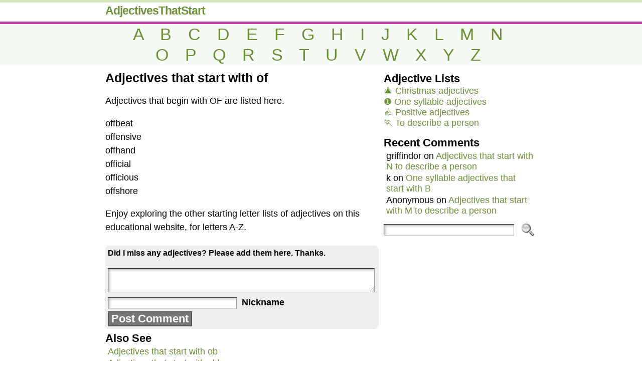

--- FILE ---
content_type: text/html; charset=UTF-8
request_url: http://adjectivesthatstart.com/with-of/
body_size: 22888
content:
<!DOCTYPE html>
<html xmlns="http://www.w3.org/1999/xhtml" dir="ltr" lang="en-US" prefix="og: https://ogp.me/ns#">
<head>
<meta http-equiv="Content-Type" content="text/html; charset=UTF-8" />

<link rel="profile" href="http://gmpg.org/xfn/11" />
<link rel="pingback" href="http://adjectivesthatstart.com/xmlrpc.php" />
	<style>img:is([sizes="auto" i], [sizes^="auto," i]) { contain-intrinsic-size: 3000px 1500px }</style>
	
		<!-- All in One SEO 4.8.1.1 - aioseo.com -->
		<title>Adjectives that start with of | AdjectivesThatStart.com</title>
	<meta name="robots" content="max-image-preview:large" />
	<link rel="canonical" href="http://adjectivesthatstart.com/with-of/" />
	<meta name="generator" content="All in One SEO (AIOSEO) 4.8.1.1" />
		<meta property="og:locale" content="en_US" />
		<meta property="og:site_name" content="AdjectivesThatStart.com |" />
		<meta property="og:type" content="article" />
		<meta property="og:title" content="Adjectives that start with of | AdjectivesThatStart.com" />
		<meta property="og:url" content="http://adjectivesthatstart.com/with-of/" />
		<meta property="article:published_time" content="2020-01-17T23:13:53+00:00" />
		<meta property="article:modified_time" content="2020-01-17T23:13:53+00:00" />
		<meta name="twitter:card" content="summary_large_image" />
		<meta name="twitter:title" content="Adjectives that start with of | AdjectivesThatStart.com" />
		<script type="application/ld+json" class="aioseo-schema">
			{"@context":"https:\/\/schema.org","@graph":[{"@type":"Article","@id":"http:\/\/adjectivesthatstart.com\/with-of\/#article","name":"Adjectives that start with of | AdjectivesThatStart.com","headline":"Adjectives that start with of","author":{"@id":"http:\/\/adjectivesthatstart.com\/author\/#author"},"publisher":{"@id":"http:\/\/adjectivesthatstart.com\/#organization"},"datePublished":"2020-01-17T23:13:53+00:00","dateModified":"2020-01-17T23:13:53+00:00","inLanguage":"en-US","mainEntityOfPage":{"@id":"http:\/\/adjectivesthatstart.com\/with-of\/#webpage"},"isPartOf":{"@id":"http:\/\/adjectivesthatstart.com\/with-of\/#webpage"},"articleSection":"o, o"},{"@type":"BreadcrumbList","@id":"http:\/\/adjectivesthatstart.com\/with-of\/#breadcrumblist","itemListElement":[{"@type":"ListItem","@id":"http:\/\/adjectivesthatstart.com\/#listItem","position":1,"name":"Home","item":"http:\/\/adjectivesthatstart.com\/","nextItem":{"@type":"ListItem","@id":"http:\/\/adjectivesthatstart.com\/with-of\/#listItem","name":"Adjectives that start with of"}},{"@type":"ListItem","@id":"http:\/\/adjectivesthatstart.com\/with-of\/#listItem","position":2,"name":"Adjectives that start with of","previousItem":{"@type":"ListItem","@id":"http:\/\/adjectivesthatstart.com\/#listItem","name":"Home"}}]},{"@type":"Organization","@id":"http:\/\/adjectivesthatstart.com\/#organization","name":"AdjectivesThatStart.com","url":"http:\/\/adjectivesthatstart.com\/"},{"@type":"WebPage","@id":"http:\/\/adjectivesthatstart.com\/with-of\/#webpage","url":"http:\/\/adjectivesthatstart.com\/with-of\/","name":"Adjectives that start with of | AdjectivesThatStart.com","inLanguage":"en-US","isPartOf":{"@id":"http:\/\/adjectivesthatstart.com\/#website"},"breadcrumb":{"@id":"http:\/\/adjectivesthatstart.com\/with-of\/#breadcrumblist"},"author":{"@id":"http:\/\/adjectivesthatstart.com\/author\/#author"},"creator":{"@id":"http:\/\/adjectivesthatstart.com\/author\/#author"},"datePublished":"2020-01-17T23:13:53+00:00","dateModified":"2020-01-17T23:13:53+00:00"},{"@type":"WebSite","@id":"http:\/\/adjectivesthatstart.com\/#website","url":"http:\/\/adjectivesthatstart.com\/","name":"AdjectivesThatStart.com","inLanguage":"en-US","publisher":{"@id":"http:\/\/adjectivesthatstart.com\/#organization"}}]}
		</script>
		<!-- All in One SEO -->

<link rel="alternate" type="application/rss+xml" title="AdjectivesThatStart.com &raquo; Feed" href="http://adjectivesthatstart.com/feed/" />
<link rel="alternate" type="application/rss+xml" title="AdjectivesThatStart.com &raquo; Comments Feed" href="http://adjectivesthatstart.com/comments/feed/" />
<link rel="alternate" type="application/rss+xml" title="AdjectivesThatStart.com &raquo; Adjectives that start with of Comments Feed" href="http://adjectivesthatstart.com/with-of/feed/" />
<script type="text/javascript">
/* <![CDATA[ */
window._wpemojiSettings = {"baseUrl":"https:\/\/s.w.org\/images\/core\/emoji\/16.0.1\/72x72\/","ext":".png","svgUrl":"https:\/\/s.w.org\/images\/core\/emoji\/16.0.1\/svg\/","svgExt":".svg","source":{"concatemoji":"http:\/\/adjectivesthatstart.com\/wp-includes\/js\/wp-emoji-release.min.js?ver=6.8.3"}};
/*! This file is auto-generated */
!function(s,n){var o,i,e;function c(e){try{var t={supportTests:e,timestamp:(new Date).valueOf()};sessionStorage.setItem(o,JSON.stringify(t))}catch(e){}}function p(e,t,n){e.clearRect(0,0,e.canvas.width,e.canvas.height),e.fillText(t,0,0);var t=new Uint32Array(e.getImageData(0,0,e.canvas.width,e.canvas.height).data),a=(e.clearRect(0,0,e.canvas.width,e.canvas.height),e.fillText(n,0,0),new Uint32Array(e.getImageData(0,0,e.canvas.width,e.canvas.height).data));return t.every(function(e,t){return e===a[t]})}function u(e,t){e.clearRect(0,0,e.canvas.width,e.canvas.height),e.fillText(t,0,0);for(var n=e.getImageData(16,16,1,1),a=0;a<n.data.length;a++)if(0!==n.data[a])return!1;return!0}function f(e,t,n,a){switch(t){case"flag":return n(e,"\ud83c\udff3\ufe0f\u200d\u26a7\ufe0f","\ud83c\udff3\ufe0f\u200b\u26a7\ufe0f")?!1:!n(e,"\ud83c\udde8\ud83c\uddf6","\ud83c\udde8\u200b\ud83c\uddf6")&&!n(e,"\ud83c\udff4\udb40\udc67\udb40\udc62\udb40\udc65\udb40\udc6e\udb40\udc67\udb40\udc7f","\ud83c\udff4\u200b\udb40\udc67\u200b\udb40\udc62\u200b\udb40\udc65\u200b\udb40\udc6e\u200b\udb40\udc67\u200b\udb40\udc7f");case"emoji":return!a(e,"\ud83e\udedf")}return!1}function g(e,t,n,a){var r="undefined"!=typeof WorkerGlobalScope&&self instanceof WorkerGlobalScope?new OffscreenCanvas(300,150):s.createElement("canvas"),o=r.getContext("2d",{willReadFrequently:!0}),i=(o.textBaseline="top",o.font="600 32px Arial",{});return e.forEach(function(e){i[e]=t(o,e,n,a)}),i}function t(e){var t=s.createElement("script");t.src=e,t.defer=!0,s.head.appendChild(t)}"undefined"!=typeof Promise&&(o="wpEmojiSettingsSupports",i=["flag","emoji"],n.supports={everything:!0,everythingExceptFlag:!0},e=new Promise(function(e){s.addEventListener("DOMContentLoaded",e,{once:!0})}),new Promise(function(t){var n=function(){try{var e=JSON.parse(sessionStorage.getItem(o));if("object"==typeof e&&"number"==typeof e.timestamp&&(new Date).valueOf()<e.timestamp+604800&&"object"==typeof e.supportTests)return e.supportTests}catch(e){}return null}();if(!n){if("undefined"!=typeof Worker&&"undefined"!=typeof OffscreenCanvas&&"undefined"!=typeof URL&&URL.createObjectURL&&"undefined"!=typeof Blob)try{var e="postMessage("+g.toString()+"("+[JSON.stringify(i),f.toString(),p.toString(),u.toString()].join(",")+"));",a=new Blob([e],{type:"text/javascript"}),r=new Worker(URL.createObjectURL(a),{name:"wpTestEmojiSupports"});return void(r.onmessage=function(e){c(n=e.data),r.terminate(),t(n)})}catch(e){}c(n=g(i,f,p,u))}t(n)}).then(function(e){for(var t in e)n.supports[t]=e[t],n.supports.everything=n.supports.everything&&n.supports[t],"flag"!==t&&(n.supports.everythingExceptFlag=n.supports.everythingExceptFlag&&n.supports[t]);n.supports.everythingExceptFlag=n.supports.everythingExceptFlag&&!n.supports.flag,n.DOMReady=!1,n.readyCallback=function(){n.DOMReady=!0}}).then(function(){return e}).then(function(){var e;n.supports.everything||(n.readyCallback(),(e=n.source||{}).concatemoji?t(e.concatemoji):e.wpemoji&&e.twemoji&&(t(e.twemoji),t(e.wpemoji)))}))}((window,document),window._wpemojiSettings);
/* ]]> */
</script>
<style id='wp-emoji-styles-inline-css' type='text/css'>

	img.wp-smiley, img.emoji {
		display: inline !important;
		border: none !important;
		box-shadow: none !important;
		height: 1em !important;
		width: 1em !important;
		margin: 0 0.07em !important;
		vertical-align: -0.1em !important;
		background: none !important;
		padding: 0 !important;
	}
</style>
<link rel='stylesheet' id='wp-block-library-css' href='http://adjectivesthatstart.com/wp-includes/css/dist/block-library/style.min.css?ver=6.8.3' type='text/css' media='all' />
<style id='classic-theme-styles-inline-css' type='text/css'>
/*! This file is auto-generated */
.wp-block-button__link{color:#fff;background-color:#32373c;border-radius:9999px;box-shadow:none;text-decoration:none;padding:calc(.667em + 2px) calc(1.333em + 2px);font-size:1.125em}.wp-block-file__button{background:#32373c;color:#fff;text-decoration:none}
</style>
<style id='global-styles-inline-css' type='text/css'>
:root{--wp--preset--aspect-ratio--square: 1;--wp--preset--aspect-ratio--4-3: 4/3;--wp--preset--aspect-ratio--3-4: 3/4;--wp--preset--aspect-ratio--3-2: 3/2;--wp--preset--aspect-ratio--2-3: 2/3;--wp--preset--aspect-ratio--16-9: 16/9;--wp--preset--aspect-ratio--9-16: 9/16;--wp--preset--color--black: #000000;--wp--preset--color--cyan-bluish-gray: #abb8c3;--wp--preset--color--white: #ffffff;--wp--preset--color--pale-pink: #f78da7;--wp--preset--color--vivid-red: #cf2e2e;--wp--preset--color--luminous-vivid-orange: #ff6900;--wp--preset--color--luminous-vivid-amber: #fcb900;--wp--preset--color--light-green-cyan: #7bdcb5;--wp--preset--color--vivid-green-cyan: #00d084;--wp--preset--color--pale-cyan-blue: #8ed1fc;--wp--preset--color--vivid-cyan-blue: #0693e3;--wp--preset--color--vivid-purple: #9b51e0;--wp--preset--gradient--vivid-cyan-blue-to-vivid-purple: linear-gradient(135deg,rgba(6,147,227,1) 0%,rgb(155,81,224) 100%);--wp--preset--gradient--light-green-cyan-to-vivid-green-cyan: linear-gradient(135deg,rgb(122,220,180) 0%,rgb(0,208,130) 100%);--wp--preset--gradient--luminous-vivid-amber-to-luminous-vivid-orange: linear-gradient(135deg,rgba(252,185,0,1) 0%,rgba(255,105,0,1) 100%);--wp--preset--gradient--luminous-vivid-orange-to-vivid-red: linear-gradient(135deg,rgba(255,105,0,1) 0%,rgb(207,46,46) 100%);--wp--preset--gradient--very-light-gray-to-cyan-bluish-gray: linear-gradient(135deg,rgb(238,238,238) 0%,rgb(169,184,195) 100%);--wp--preset--gradient--cool-to-warm-spectrum: linear-gradient(135deg,rgb(74,234,220) 0%,rgb(151,120,209) 20%,rgb(207,42,186) 40%,rgb(238,44,130) 60%,rgb(251,105,98) 80%,rgb(254,248,76) 100%);--wp--preset--gradient--blush-light-purple: linear-gradient(135deg,rgb(255,206,236) 0%,rgb(152,150,240) 100%);--wp--preset--gradient--blush-bordeaux: linear-gradient(135deg,rgb(254,205,165) 0%,rgb(254,45,45) 50%,rgb(107,0,62) 100%);--wp--preset--gradient--luminous-dusk: linear-gradient(135deg,rgb(255,203,112) 0%,rgb(199,81,192) 50%,rgb(65,88,208) 100%);--wp--preset--gradient--pale-ocean: linear-gradient(135deg,rgb(255,245,203) 0%,rgb(182,227,212) 50%,rgb(51,167,181) 100%);--wp--preset--gradient--electric-grass: linear-gradient(135deg,rgb(202,248,128) 0%,rgb(113,206,126) 100%);--wp--preset--gradient--midnight: linear-gradient(135deg,rgb(2,3,129) 0%,rgb(40,116,252) 100%);--wp--preset--font-size--small: 13px;--wp--preset--font-size--medium: 20px;--wp--preset--font-size--large: 36px;--wp--preset--font-size--x-large: 42px;--wp--preset--spacing--20: 0.44rem;--wp--preset--spacing--30: 0.67rem;--wp--preset--spacing--40: 1rem;--wp--preset--spacing--50: 1.5rem;--wp--preset--spacing--60: 2.25rem;--wp--preset--spacing--70: 3.38rem;--wp--preset--spacing--80: 5.06rem;--wp--preset--shadow--natural: 6px 6px 9px rgba(0, 0, 0, 0.2);--wp--preset--shadow--deep: 12px 12px 50px rgba(0, 0, 0, 0.4);--wp--preset--shadow--sharp: 6px 6px 0px rgba(0, 0, 0, 0.2);--wp--preset--shadow--outlined: 6px 6px 0px -3px rgba(255, 255, 255, 1), 6px 6px rgba(0, 0, 0, 1);--wp--preset--shadow--crisp: 6px 6px 0px rgba(0, 0, 0, 1);}:where(.is-layout-flex){gap: 0.5em;}:where(.is-layout-grid){gap: 0.5em;}body .is-layout-flex{display: flex;}.is-layout-flex{flex-wrap: wrap;align-items: center;}.is-layout-flex > :is(*, div){margin: 0;}body .is-layout-grid{display: grid;}.is-layout-grid > :is(*, div){margin: 0;}:where(.wp-block-columns.is-layout-flex){gap: 2em;}:where(.wp-block-columns.is-layout-grid){gap: 2em;}:where(.wp-block-post-template.is-layout-flex){gap: 1.25em;}:where(.wp-block-post-template.is-layout-grid){gap: 1.25em;}.has-black-color{color: var(--wp--preset--color--black) !important;}.has-cyan-bluish-gray-color{color: var(--wp--preset--color--cyan-bluish-gray) !important;}.has-white-color{color: var(--wp--preset--color--white) !important;}.has-pale-pink-color{color: var(--wp--preset--color--pale-pink) !important;}.has-vivid-red-color{color: var(--wp--preset--color--vivid-red) !important;}.has-luminous-vivid-orange-color{color: var(--wp--preset--color--luminous-vivid-orange) !important;}.has-luminous-vivid-amber-color{color: var(--wp--preset--color--luminous-vivid-amber) !important;}.has-light-green-cyan-color{color: var(--wp--preset--color--light-green-cyan) !important;}.has-vivid-green-cyan-color{color: var(--wp--preset--color--vivid-green-cyan) !important;}.has-pale-cyan-blue-color{color: var(--wp--preset--color--pale-cyan-blue) !important;}.has-vivid-cyan-blue-color{color: var(--wp--preset--color--vivid-cyan-blue) !important;}.has-vivid-purple-color{color: var(--wp--preset--color--vivid-purple) !important;}.has-black-background-color{background-color: var(--wp--preset--color--black) !important;}.has-cyan-bluish-gray-background-color{background-color: var(--wp--preset--color--cyan-bluish-gray) !important;}.has-white-background-color{background-color: var(--wp--preset--color--white) !important;}.has-pale-pink-background-color{background-color: var(--wp--preset--color--pale-pink) !important;}.has-vivid-red-background-color{background-color: var(--wp--preset--color--vivid-red) !important;}.has-luminous-vivid-orange-background-color{background-color: var(--wp--preset--color--luminous-vivid-orange) !important;}.has-luminous-vivid-amber-background-color{background-color: var(--wp--preset--color--luminous-vivid-amber) !important;}.has-light-green-cyan-background-color{background-color: var(--wp--preset--color--light-green-cyan) !important;}.has-vivid-green-cyan-background-color{background-color: var(--wp--preset--color--vivid-green-cyan) !important;}.has-pale-cyan-blue-background-color{background-color: var(--wp--preset--color--pale-cyan-blue) !important;}.has-vivid-cyan-blue-background-color{background-color: var(--wp--preset--color--vivid-cyan-blue) !important;}.has-vivid-purple-background-color{background-color: var(--wp--preset--color--vivid-purple) !important;}.has-black-border-color{border-color: var(--wp--preset--color--black) !important;}.has-cyan-bluish-gray-border-color{border-color: var(--wp--preset--color--cyan-bluish-gray) !important;}.has-white-border-color{border-color: var(--wp--preset--color--white) !important;}.has-pale-pink-border-color{border-color: var(--wp--preset--color--pale-pink) !important;}.has-vivid-red-border-color{border-color: var(--wp--preset--color--vivid-red) !important;}.has-luminous-vivid-orange-border-color{border-color: var(--wp--preset--color--luminous-vivid-orange) !important;}.has-luminous-vivid-amber-border-color{border-color: var(--wp--preset--color--luminous-vivid-amber) !important;}.has-light-green-cyan-border-color{border-color: var(--wp--preset--color--light-green-cyan) !important;}.has-vivid-green-cyan-border-color{border-color: var(--wp--preset--color--vivid-green-cyan) !important;}.has-pale-cyan-blue-border-color{border-color: var(--wp--preset--color--pale-cyan-blue) !important;}.has-vivid-cyan-blue-border-color{border-color: var(--wp--preset--color--vivid-cyan-blue) !important;}.has-vivid-purple-border-color{border-color: var(--wp--preset--color--vivid-purple) !important;}.has-vivid-cyan-blue-to-vivid-purple-gradient-background{background: var(--wp--preset--gradient--vivid-cyan-blue-to-vivid-purple) !important;}.has-light-green-cyan-to-vivid-green-cyan-gradient-background{background: var(--wp--preset--gradient--light-green-cyan-to-vivid-green-cyan) !important;}.has-luminous-vivid-amber-to-luminous-vivid-orange-gradient-background{background: var(--wp--preset--gradient--luminous-vivid-amber-to-luminous-vivid-orange) !important;}.has-luminous-vivid-orange-to-vivid-red-gradient-background{background: var(--wp--preset--gradient--luminous-vivid-orange-to-vivid-red) !important;}.has-very-light-gray-to-cyan-bluish-gray-gradient-background{background: var(--wp--preset--gradient--very-light-gray-to-cyan-bluish-gray) !important;}.has-cool-to-warm-spectrum-gradient-background{background: var(--wp--preset--gradient--cool-to-warm-spectrum) !important;}.has-blush-light-purple-gradient-background{background: var(--wp--preset--gradient--blush-light-purple) !important;}.has-blush-bordeaux-gradient-background{background: var(--wp--preset--gradient--blush-bordeaux) !important;}.has-luminous-dusk-gradient-background{background: var(--wp--preset--gradient--luminous-dusk) !important;}.has-pale-ocean-gradient-background{background: var(--wp--preset--gradient--pale-ocean) !important;}.has-electric-grass-gradient-background{background: var(--wp--preset--gradient--electric-grass) !important;}.has-midnight-gradient-background{background: var(--wp--preset--gradient--midnight) !important;}.has-small-font-size{font-size: var(--wp--preset--font-size--small) !important;}.has-medium-font-size{font-size: var(--wp--preset--font-size--medium) !important;}.has-large-font-size{font-size: var(--wp--preset--font-size--large) !important;}.has-x-large-font-size{font-size: var(--wp--preset--font-size--x-large) !important;}
:where(.wp-block-post-template.is-layout-flex){gap: 1.25em;}:where(.wp-block-post-template.is-layout-grid){gap: 1.25em;}
:where(.wp-block-columns.is-layout-flex){gap: 2em;}:where(.wp-block-columns.is-layout-grid){gap: 2em;}
:root :where(.wp-block-pullquote){font-size: 1.5em;line-height: 1.6;}
</style>
<style id='responsive-menu-inline-css' type='text/css'>
/** This file is major component of this plugin so please don't try to edit here. */
#rmp_menu_trigger-1381 {
  width: 34px;
  height: 34px;
  position: fixed;
  top: 7px;
  border-radius: 5px;
  display: none;
  text-decoration: none;
  left: 1%;
  background: #cccccc;
  transition: transform 0.5s, background-color 0.5s;
}
#rmp_menu_trigger-1381:hover, #rmp_menu_trigger-1381:focus {
  background: #cccccc;
  text-decoration: unset;
}
#rmp_menu_trigger-1381.is-active {
  background: #81d742;
}
#rmp_menu_trigger-1381 .rmp-trigger-box {
  width: 25px;
  color: #6b9036;
}
#rmp_menu_trigger-1381 .rmp-trigger-icon-active, #rmp_menu_trigger-1381 .rmp-trigger-text-open {
  display: none;
}
#rmp_menu_trigger-1381.is-active .rmp-trigger-icon-active, #rmp_menu_trigger-1381.is-active .rmp-trigger-text-open {
  display: inline;
}
#rmp_menu_trigger-1381.is-active .rmp-trigger-icon-inactive, #rmp_menu_trigger-1381.is-active .rmp-trigger-text {
  display: none;
}
#rmp_menu_trigger-1381 .rmp-trigger-label {
  color: #6b9036;
  pointer-events: none;
  line-height: 13px;
  font-family: inherit;
  font-size: 14px;
  display: inline;
  text-transform: inherit;
}
#rmp_menu_trigger-1381 .rmp-trigger-label.rmp-trigger-label-top {
  display: block;
  margin-bottom: 12px;
}
#rmp_menu_trigger-1381 .rmp-trigger-label.rmp-trigger-label-bottom {
  display: block;
  margin-top: 12px;
}
#rmp_menu_trigger-1381 .responsive-menu-pro-inner {
  display: block;
}
#rmp_menu_trigger-1381 .rmp-trigger-icon-inactive .rmp-font-icon {
  color: #ffffff;
}
#rmp_menu_trigger-1381 .responsive-menu-pro-inner, #rmp_menu_trigger-1381 .responsive-menu-pro-inner::before, #rmp_menu_trigger-1381 .responsive-menu-pro-inner::after {
  width: 25px;
  height: 3px;
  background-color: #ffffff;
  border-radius: 4px;
  position: absolute;
}
#rmp_menu_trigger-1381 .rmp-trigger-icon-active .rmp-font-icon {
  color: #ffffff;
}
#rmp_menu_trigger-1381.is-active .responsive-menu-pro-inner, #rmp_menu_trigger-1381.is-active .responsive-menu-pro-inner::before, #rmp_menu_trigger-1381.is-active .responsive-menu-pro-inner::after {
  background-color: #ffffff;
}
#rmp_menu_trigger-1381:hover .rmp-trigger-icon-inactive .rmp-font-icon {
  color: #ffffff;
}
#rmp_menu_trigger-1381:not(.is-active):hover .responsive-menu-pro-inner, #rmp_menu_trigger-1381:not(.is-active):hover .responsive-menu-pro-inner::before, #rmp_menu_trigger-1381:not(.is-active):hover .responsive-menu-pro-inner::after {
  background-color: #ffffff;
}
#rmp_menu_trigger-1381 .responsive-menu-pro-inner::before {
  top: 5px;
}
#rmp_menu_trigger-1381 .responsive-menu-pro-inner::after {
  bottom: 5px;
}
#rmp_menu_trigger-1381.is-active .responsive-menu-pro-inner::after {
  bottom: 0;
}
/* Hamburger menu styling */
@media screen and (max-width: 800px) {
  /** Menu Title Style */
  /** Menu Additional Content Style */
  #rmp_menu_trigger-1381 {
    display: block;
  }
  #rmp-container-1381 {
    position: fixed;
    top: 0;
    margin: 0;
    transition: transform 0.5s;
    overflow: auto;
    display: block;
    width: 20%;
    background-color: #212121;
    background-image: url("");
    height: 100%;
    left: 0;
    padding-top: 0px;
    padding-left: 0px;
    padding-bottom: 0px;
    padding-right: 0px;
  }
  #rmp-menu-wrap-1381 {
    padding-top: 0px;
    padding-left: 0px;
    padding-bottom: 0px;
    padding-right: 0px;
    background-color: #212121;
  }
  #rmp-menu-wrap-1381 .rmp-menu, #rmp-menu-wrap-1381 .rmp-submenu {
    width: 100%;
    box-sizing: border-box;
    margin: 0;
    padding: 0;
  }
  #rmp-menu-wrap-1381 .rmp-submenu-depth-1 .rmp-menu-item-link {
    padding-left: 10%;
  }
  #rmp-menu-wrap-1381 .rmp-submenu-depth-2 .rmp-menu-item-link {
    padding-left: 15%;
  }
  #rmp-menu-wrap-1381 .rmp-submenu-depth-3 .rmp-menu-item-link {
    padding-left: 20%;
  }
  #rmp-menu-wrap-1381 .rmp-submenu-depth-4 .rmp-menu-item-link {
    padding-left: 25%;
  }
  #rmp-menu-wrap-1381 .rmp-submenu.rmp-submenu-open {
    display: block;
  }
  #rmp-menu-wrap-1381 .rmp-menu-item {
    width: 100%;
    list-style: none;
    margin: 0;
  }
  #rmp-menu-wrap-1381 .rmp-menu-item-link {
    height: 40px;
    line-height: 40px;
    font-size: 24px;
    border-bottom: 1px solid #212121;
    font-family: inherit;
    color: #fffffffff;
    text-align: center;
    background-color: #6b9036;
    font-weight: normal;
    letter-spacing: 0px;
    display: block;
    box-sizing: border-box;
    width: 100%;
    text-decoration: none;
    position: relative;
    overflow: hidden;
    transition: background-color 0.5s, border-color 0.5s, 0.5s;
    padding: 0 5%;
    padding-right: 50px;
  }
  #rmp-menu-wrap-1381 .rmp-menu-item-link:after, #rmp-menu-wrap-1381 .rmp-menu-item-link:before {
    display: none;
  }
  #rmp-menu-wrap-1381 .rmp-menu-item-link:hover, #rmp-menu-wrap-1381 .rmp-menu-item-link:focus {
    color: #ffffff;
    border-color: #212121;
    background-color: #6b9036;
  }
  #rmp-menu-wrap-1381 .rmp-menu-item-link:focus {
    outline: none;
    border-color: unset;
    box-shadow: unset;
  }
  #rmp-menu-wrap-1381 .rmp-menu-item-link .rmp-font-icon {
    height: 40px;
    line-height: 40px;
    margin-right: 10px;
    font-size: 24px;
  }
  #rmp-menu-wrap-1381 .rmp-menu-current-item .rmp-menu-item-link {
    color: #ffffff;
    border-color: #212121;
    background-color: #000000;
  }
  #rmp-menu-wrap-1381 .rmp-menu-current-item .rmp-menu-item-link:hover, #rmp-menu-wrap-1381 .rmp-menu-current-item .rmp-menu-item-link:focus {
    color: #ffffff;
    border-color: #3f3f3f;
    background-color: #000000;
  }
  #rmp-menu-wrap-1381 .rmp-menu-subarrow {
    position: absolute;
    top: 0;
    bottom: 0;
    text-align: center;
    overflow: hidden;
    background-size: cover;
    overflow: hidden;
    right: 0;
    border-left-style: solid;
    border-left-color: #212121;
    border-left-width: 1px;
    height: 39px;
    width: 40px;
    color: #ffffff;
    background-color: #212121;
  }
  #rmp-menu-wrap-1381 .rmp-menu-subarrow svg {
    fill: #ffffff;
  }
  #rmp-menu-wrap-1381 .rmp-menu-subarrow:hover {
    color: #ffffff;
    border-color: #3f3f3f;
    background-color: #3f3f3f;
  }
  #rmp-menu-wrap-1381 .rmp-menu-subarrow:hover svg {
    fill: #ffffff;
  }
  #rmp-menu-wrap-1381 .rmp-menu-subarrow .rmp-font-icon {
    margin-right: unset;
  }
  #rmp-menu-wrap-1381 .rmp-menu-subarrow * {
    vertical-align: middle;
    line-height: 39px;
  }
  #rmp-menu-wrap-1381 .rmp-menu-subarrow-active {
    display: block;
    background-size: cover;
    color: #ffffff;
    border-color: #212121;
    background-color: #212121;
  }
  #rmp-menu-wrap-1381 .rmp-menu-subarrow-active svg {
    fill: #ffffff;
  }
  #rmp-menu-wrap-1381 .rmp-menu-subarrow-active:hover {
    color: #ffffff;
    border-color: #3f3f3f;
    background-color: #3f3f3f;
  }
  #rmp-menu-wrap-1381 .rmp-menu-subarrow-active:hover svg {
    fill: #ffffff;
  }
  #rmp-menu-wrap-1381 .rmp-submenu {
    display: none;
  }
  #rmp-menu-wrap-1381 .rmp-submenu .rmp-menu-item-link {
    height: 40px;
    line-height: 40px;
    letter-spacing: 0px;
    font-size: 13px;
    border-bottom: 1px solid #212121;
    font-family: inherit;
    font-weight: normal;
    color: #ffffff;
    text-align: left;
    background-color: #212121;
  }
  #rmp-menu-wrap-1381 .rmp-submenu .rmp-menu-item-link:hover, #rmp-menu-wrap-1381 .rmp-submenu .rmp-menu-item-link:focus {
    color: #ffffff;
    border-color: #212121;
    background-color: #3f3f3f;
  }
  #rmp-menu-wrap-1381 .rmp-submenu .rmp-menu-current-item .rmp-menu-item-link {
    color: #ffffff;
    border-color: #212121;
    background-color: #212121;
  }
  #rmp-menu-wrap-1381 .rmp-submenu .rmp-menu-current-item .rmp-menu-item-link:hover, #rmp-menu-wrap-1381 .rmp-submenu .rmp-menu-current-item .rmp-menu-item-link:focus {
    color: #ffffff;
    border-color: #3f3f3f;
    background-color: #3f3f3f;
  }
  #rmp-menu-wrap-1381 .rmp-submenu .rmp-menu-subarrow {
    right: 0;
    border-right: unset;
    border-left-style: solid;
    border-left-color: #1d4354;
    border-left-width: 0px;
    height: 39px;
    line-height: 39px;
    width: 40px;
    color: #fff;
    background-color: inherit;
  }
  #rmp-menu-wrap-1381 .rmp-submenu .rmp-menu-subarrow:hover {
    color: #fff;
    border-color: #3f3f3f;
    background-color: inherit;
  }
  #rmp-menu-wrap-1381 .rmp-submenu .rmp-menu-subarrow-active {
    color: #fff;
    border-color: #1d4354;
    background-color: inherit;
  }
  #rmp-menu-wrap-1381 .rmp-submenu .rmp-menu-subarrow-active:hover {
    color: #fff;
    border-color: #3f3f3f;
    background-color: inherit;
  }
  #rmp-menu-wrap-1381 .rmp-menu-item-description {
    margin: 0;
    padding: 5px 5%;
    opacity: 0.8;
    color: #fffffffff;
  }
  #rmp-search-box-1381 {
    display: block;
    padding-top: 0px;
    padding-left: 5%;
    padding-bottom: 0px;
    padding-right: 5%;
  }
  #rmp-search-box-1381 .rmp-search-form {
    margin: 0;
  }
  #rmp-search-box-1381 .rmp-search-box {
    background: #ffffff;
    border: 1px solid #dadada;
    color: #333333;
    width: 100%;
    padding: 0 5%;
    border-radius: 30px;
    height: 45px;
    -webkit-appearance: none;
  }
  #rmp-search-box-1381 .rmp-search-box::placeholder {
    color: #c7c7cd;
  }
  #rmp-search-box-1381 .rmp-search-box:focus {
    background-color: #ffffff;
    outline: 2px solid #dadada;
    color: #333333;
  }
  #rmp-menu-title-1381 {
    background-color: #212121;
    color: #ffffff;
    text-align: left;
    font-size: 24px;
    padding-top: 10%;
    padding-left: 5%;
    padding-bottom: 0%;
    padding-right: 5%;
    font-weight: 400;
    transition: background-color 0.5s, border-color 0.5s, color 0.5s;
  }
  #rmp-menu-title-1381:hover {
    background-color: #212121;
    color: #ffffff;
  }
  #rmp-menu-title-1381 > .rmp-menu-title-link {
    color: #ffffff;
    width: 100%;
    background-color: unset;
    text-decoration: none;
  }
  #rmp-menu-title-1381 > .rmp-menu-title-link:hover {
    color: #ffffff;
  }
  #rmp-menu-title-1381 .rmp-font-icon {
    font-size: 24px;
  }
  #rmp-menu-additional-content-1381 {
    padding-top: 0px;
    padding-left: 5%;
    padding-bottom: 0px;
    padding-right: 5%;
    color: #ffffff;
    text-align: center;
    font-size: 16px;
  }
}
/**
This file contents common styling of menus.
*/
.rmp-container {
  display: none;
  visibility: visible;
  padding: 0px 0px 0px 0px;
  z-index: 99998;
  transition: all 0.3s;
  /** Scrolling bar in menu setting box **/
}
.rmp-container.rmp-fade-top, .rmp-container.rmp-fade-left, .rmp-container.rmp-fade-right, .rmp-container.rmp-fade-bottom {
  display: none;
}
.rmp-container.rmp-slide-left, .rmp-container.rmp-push-left {
  transform: translateX(-100%);
  -ms-transform: translateX(-100%);
  -webkit-transform: translateX(-100%);
  -moz-transform: translateX(-100%);
}
.rmp-container.rmp-slide-left.rmp-menu-open, .rmp-container.rmp-push-left.rmp-menu-open {
  transform: translateX(0);
  -ms-transform: translateX(0);
  -webkit-transform: translateX(0);
  -moz-transform: translateX(0);
}
.rmp-container.rmp-slide-right, .rmp-container.rmp-push-right {
  transform: translateX(100%);
  -ms-transform: translateX(100%);
  -webkit-transform: translateX(100%);
  -moz-transform: translateX(100%);
}
.rmp-container.rmp-slide-right.rmp-menu-open, .rmp-container.rmp-push-right.rmp-menu-open {
  transform: translateX(0);
  -ms-transform: translateX(0);
  -webkit-transform: translateX(0);
  -moz-transform: translateX(0);
}
.rmp-container.rmp-slide-top, .rmp-container.rmp-push-top {
  transform: translateY(-100%);
  -ms-transform: translateY(-100%);
  -webkit-transform: translateY(-100%);
  -moz-transform: translateY(-100%);
}
.rmp-container.rmp-slide-top.rmp-menu-open, .rmp-container.rmp-push-top.rmp-menu-open {
  transform: translateY(0);
  -ms-transform: translateY(0);
  -webkit-transform: translateY(0);
  -moz-transform: translateY(0);
}
.rmp-container.rmp-slide-bottom, .rmp-container.rmp-push-bottom {
  transform: translateY(100%);
  -ms-transform: translateY(100%);
  -webkit-transform: translateY(100%);
  -moz-transform: translateY(100%);
}
.rmp-container.rmp-slide-bottom.rmp-menu-open, .rmp-container.rmp-push-bottom.rmp-menu-open {
  transform: translateX(0);
  -ms-transform: translateX(0);
  -webkit-transform: translateX(0);
  -moz-transform: translateX(0);
}
.rmp-container::-webkit-scrollbar {
  width: 0px;
}
.rmp-container ::-webkit-scrollbar-track {
  box-shadow: inset 0 0 5px transparent;
}
.rmp-container ::-webkit-scrollbar-thumb {
  background: transparent;
}
.rmp-container ::-webkit-scrollbar-thumb:hover {
  background: transparent;
}
.rmp-container .rmp-menu-wrap .rmp-menu {
  transition: none;
  border-radius: 0;
  box-shadow: none;
  background: none;
  border: 0;
  bottom: auto;
  box-sizing: border-box;
  clip: auto;
  color: #666;
  display: block;
  float: none;
  font-family: inherit;
  font-size: 14px;
  height: auto;
  left: auto;
  line-height: 1.7;
  list-style-type: none;
  margin: 0;
  min-height: auto;
  max-height: none;
  opacity: 1;
  outline: none;
  overflow: visible;
  padding: 0;
  position: relative;
  pointer-events: auto;
  right: auto;
  text-align: left;
  text-decoration: none;
  text-indent: 0;
  text-transform: none;
  transform: none;
  top: auto;
  visibility: inherit;
  width: auto;
  word-wrap: break-word;
  white-space: normal;
}
.rmp-container .rmp-menu-additional-content {
  display: block;
  word-break: break-word;
}
.rmp-container .rmp-menu-title {
  display: flex;
  flex-direction: column;
}
.rmp-container .rmp-menu-title .rmp-menu-title-image {
  max-width: 100%;
  margin-bottom: 15px;
  display: block;
  margin: auto;
  margin-bottom: 15px;
}
button.rmp_menu_trigger {
  z-index: 999999;
  overflow: hidden;
  outline: none;
  border: 0;
  display: none;
  margin: 0;
  transition: transform 0.5s, background-color 0.5s;
  padding: 0;
}
button.rmp_menu_trigger .responsive-menu-pro-inner::before, button.rmp_menu_trigger .responsive-menu-pro-inner::after {
  content: "";
  display: block;
}
button.rmp_menu_trigger .responsive-menu-pro-inner::before {
  top: 10px;
}
button.rmp_menu_trigger .responsive-menu-pro-inner::after {
  bottom: 10px;
}
button.rmp_menu_trigger .rmp-trigger-box {
  width: 40px;
  display: inline-block;
  position: relative;
  pointer-events: none;
  vertical-align: super;
}
.admin-bar .rmp-container, .admin-bar .rmp_menu_trigger {
  margin-top: 32px !important;
}
@media screen and (max-width: 782px) {
  .admin-bar .rmp-container, .admin-bar .rmp_menu_trigger {
    margin-top: 46px !important;
  }
}
/*  Menu Trigger Boring Animation */
.rmp-menu-trigger-boring .responsive-menu-pro-inner {
  transition-property: none;
}
.rmp-menu-trigger-boring .responsive-menu-pro-inner::after, .rmp-menu-trigger-boring .responsive-menu-pro-inner::before {
  transition-property: none;
}
.rmp-menu-trigger-boring.is-active .responsive-menu-pro-inner {
  transform: rotate(45deg);
}
.rmp-menu-trigger-boring.is-active .responsive-menu-pro-inner:before {
  top: 0;
  opacity: 0;
}
.rmp-menu-trigger-boring.is-active .responsive-menu-pro-inner:after {
  bottom: 0;
  transform: rotate(-90deg);
}

</style>
<link rel='stylesheet' id='dashicons-css' href='http://adjectivesthatstart.com/wp-includes/css/dashicons.min.css?ver=6.8.3' type='text/css' media='all' />
<script type="text/javascript" src="http://adjectivesthatstart.com/wp-includes/js/jquery/jquery.min.js?ver=3.7.1" id="jquery-core-js"></script>
<script type="text/javascript" src="http://adjectivesthatstart.com/wp-includes/js/jquery/jquery-migrate.min.js?ver=3.4.1" id="jquery-migrate-js"></script>
<script type="text/javascript" id="rmp_menu_scripts-js-extra">
/* <![CDATA[ */
var rmp_menu = {"ajaxURL":"http:\/\/adjectivesthatstart.com\/wp-admin\/admin-ajax.php","wp_nonce":"32ebdba5ac","menu":[{"menu_theme":"Default","theme_type":"default","theme_location_menu":"0","submenu_submenu_arrow_width":"40","submenu_submenu_arrow_width_unit":"px","submenu_submenu_arrow_height":"39","submenu_submenu_arrow_height_unit":"px","submenu_arrow_position":"right","submenu_sub_arrow_background_colour":"","submenu_sub_arrow_background_hover_colour":"","submenu_sub_arrow_background_colour_active":"","submenu_sub_arrow_background_hover_colour_active":"","submenu_sub_arrow_border_width":"","submenu_sub_arrow_border_width_unit":"px","submenu_sub_arrow_border_colour":"#1d4354","submenu_sub_arrow_border_hover_colour":"#3f3f3f","submenu_sub_arrow_border_colour_active":"#1d4354","submenu_sub_arrow_border_hover_colour_active":"#3f3f3f","submenu_sub_arrow_shape_colour":"#fff","submenu_sub_arrow_shape_hover_colour":"#fff","submenu_sub_arrow_shape_colour_active":"#fff","submenu_sub_arrow_shape_hover_colour_active":"#fff","use_header_bar":"off","header_bar_items_order":{"logo":"off","title":"on","additional content":"off","menu":"on","search":"off"},"header_bar_title":"Responsive Menu","header_bar_html_content":"","header_bar_logo":"","header_bar_logo_link":"","header_bar_logo_width":"","header_bar_logo_width_unit":"%","header_bar_logo_height":"","header_bar_logo_height_unit":"px","header_bar_height":"80","header_bar_height_unit":"px","header_bar_padding":{"top":"0px","right":"5%","bottom":"0px","left":"5%"},"header_bar_font":"","header_bar_font_size":"14","header_bar_font_size_unit":"px","header_bar_text_color":"#ffffff","header_bar_background_color":"#1d4354","header_bar_breakpoint":"8000","header_bar_position_type":"fixed","header_bar_adjust_page":"on","header_bar_scroll_enable":"off","header_bar_scroll_background_color":"#36bdf6","mobile_breakpoint":"600","tablet_breakpoint":"800","transition_speed":"0.5","sub_menu_speed":"0.2","show_menu_on_page_load":"off","menu_disable_scrolling":"off","menu_overlay":"off","menu_overlay_colour":"rgba(0,0,0,0.7)","desktop_menu_width":"","desktop_menu_width_unit":"%","desktop_menu_positioning":"absolute","desktop_menu_side":"left","desktop_menu_to_hide":"","use_current_theme_location":"off","mega_menu":{"225":"off","227":"off","229":"off","228":"off","226":"off"},"desktop_submenu_open_animation":"none","desktop_submenu_open_animation_speed":"100ms","desktop_submenu_open_on_click":"off","desktop_menu_hide_and_show":"off","menu_name":"Default Menu","menu_to_use":"117","different_menu_for_mobile":"off","menu_to_use_in_mobile":"main-menu","use_mobile_menu":"on","use_tablet_menu":"on","use_desktop_menu":"off","menu_display_on":"all-pages","menu_to_hide":"","submenu_descriptions_on":"off","custom_walker":"","menu_background_colour":"#212121","menu_depth":"5","smooth_scroll_on":"off","smooth_scroll_speed":"500","menu_font_icons":{"id":["225"],"icon":[""]},"menu_links_height":"40","menu_links_height_unit":"px","menu_links_line_height":"40","menu_links_line_height_unit":"px","menu_depth_0":"5","menu_depth_0_unit":"%","menu_font_size":"24","menu_font_size_unit":"px","menu_font":"","menu_font_weight":"normal","menu_text_alignment":"center","menu_text_letter_spacing":"","menu_word_wrap":"off","menu_link_colour":"#fffffffff","menu_link_hover_colour":"#ffffff","menu_current_link_colour":"#ffffff","menu_current_link_hover_colour":"#ffffff","menu_item_background_colour":"#6b9036","menu_item_background_hover_colour":"#6b9036","menu_current_item_background_colour":"#000000","menu_current_item_background_hover_colour":"#000000","menu_border_width":"1","menu_border_width_unit":"px","menu_item_border_colour":"#212121","menu_item_border_colour_hover":"#212121","menu_current_item_border_colour":"#212121","menu_current_item_border_hover_colour":"#3f3f3f","submenu_links_height":"40","submenu_links_height_unit":"px","submenu_links_line_height":"40","submenu_links_line_height_unit":"px","menu_depth_side":"left","menu_depth_1":"10","menu_depth_1_unit":"%","menu_depth_2":"15","menu_depth_2_unit":"%","menu_depth_3":"20","menu_depth_3_unit":"%","menu_depth_4":"25","menu_depth_4_unit":"%","submenu_item_background_colour":"#212121","submenu_item_background_hover_colour":"#3f3f3f","submenu_current_item_background_colour":"#212121","submenu_current_item_background_hover_colour":"#3f3f3f","submenu_border_width":"1","submenu_border_width_unit":"px","submenu_item_border_colour":"#212121","submenu_item_border_colour_hover":"#212121","submenu_current_item_border_colour":"#212121","submenu_current_item_border_hover_colour":"#3f3f3f","submenu_font_size":"13","submenu_font_size_unit":"px","submenu_font":"","submenu_font_weight":"normal","submenu_text_letter_spacing":"","submenu_text_alignment":"left","submenu_link_colour":"#ffffff","submenu_link_hover_colour":"#ffffff","submenu_current_link_colour":"#ffffff","submenu_current_link_hover_colour":"#ffffff","inactive_arrow_shape":"\u25bc","active_arrow_shape":"\u25b2","inactive_arrow_font_icon":"","active_arrow_font_icon":"","inactive_arrow_image":"","active_arrow_image":"","submenu_arrow_width":"40","submenu_arrow_width_unit":"px","submenu_arrow_height":"39","submenu_arrow_height_unit":"px","arrow_position":"right","menu_sub_arrow_shape_colour":"#ffffff","menu_sub_arrow_shape_hover_colour":"#ffffff","menu_sub_arrow_shape_colour_active":"#ffffff","menu_sub_arrow_shape_hover_colour_active":"#ffffff","menu_sub_arrow_border_width":"1","menu_sub_arrow_border_width_unit":"px","menu_sub_arrow_border_colour":"#212121","menu_sub_arrow_border_hover_colour":"#3f3f3f","menu_sub_arrow_border_colour_active":"#212121","menu_sub_arrow_border_hover_colour_active":"#3f3f3f","menu_sub_arrow_background_colour":"#212121","menu_sub_arrow_background_hover_colour":"#3f3f3f","menu_sub_arrow_background_colour_active":"#212121","menu_sub_arrow_background_hover_colour_active":"#3f3f3f","fade_submenus":"off","fade_submenus_side":"left","fade_submenus_delay":"100","fade_submenus_speed":"500","use_slide_effect":"off","slide_effect_back_to_text":"Back","accordion_animation":"off","auto_expand_all_submenus":"off","auto_expand_current_submenus":"off","menu_item_click_to_trigger_submenu":"off","button_width":"34","button_width_unit":"px","button_height":"34","button_height_unit":"px","button_background_colour":"#cccccc","button_background_colour_hover":"#cccccc","button_background_colour_active":"#81d742","toggle_button_border_radius":"5","button_transparent_background":"off","button_left_or_right":"left","button_position_type":"fixed","button_distance_from_side":"1","button_distance_from_side_unit":"%","button_top":"7","button_top_unit":"px","button_push_with_animation":"on","button_click_animation":"boring","button_line_margin":"5","button_line_margin_unit":"px","button_line_width":"25","button_line_width_unit":"px","button_line_height":"3","button_line_height_unit":"px","button_line_colour":"#ffffff","button_line_colour_hover":"#ffffff","button_line_colour_active":"#ffffff","button_font_icon":"","button_font_icon_when_clicked":"","button_image":"","button_image_when_clicked":"","button_title":"","button_title_open":"","button_title_position":"left","menu_container_columns":"","button_font":"","button_font_size":"14","button_font_size_unit":"px","button_title_line_height":"13","button_title_line_height_unit":"px","button_text_colour":"#6b9036","button_trigger_type_click":"on","button_trigger_type_hover":"off","button_click_trigger":"#responsive-menu-button","items_order":{"title":"","menu":"on","search":"","additional content":""},"menu_title":"","menu_title_link":"","menu_title_link_location":"_self","menu_title_image":"","menu_title_font_icon":"","menu_title_section_padding":{"top":"10%","right":"5%","bottom":"0%","left":"5%"},"menu_title_background_colour":"#212121","menu_title_background_hover_colour":"#212121","menu_title_font_size":"24","menu_title_font_size_unit":"px","menu_title_alignment":"left","menu_title_font_weight":"400","menu_title_font_family":"","menu_title_colour":"#ffffff","menu_title_hover_colour":"#ffffff","menu_title_image_width":"","menu_title_image_width_unit":"%","menu_title_image_height":"","menu_title_image_height_unit":"px","menu_additional_content":"","menu_additional_section_padding":{"top":"0px","right":"5%","bottom":"0px","left":"5%"},"menu_additional_content_font_size":"16","menu_additional_content_font_size_unit":"px","menu_additional_content_alignment":"center","menu_additional_content_colour":"#ffffff","menu_search_box_text":"Search","menu_search_box_code":"","menu_search_section_padding":{"top":"0px","right":"5%","bottom":"0px","left":"5%"},"menu_search_box_height":"45","menu_search_box_height_unit":"px","menu_search_box_border_radius":"30","menu_search_box_text_colour":"#333333","menu_search_box_background_colour":"#ffffff","menu_search_box_placeholder_colour":"#c7c7cd","menu_search_box_border_colour":"#dadada","menu_section_padding":{"top":"0px","right":"0px","bottom":"0px","left":"0px"},"menu_width":"20","menu_width_unit":"%","menu_maximum_width":"","menu_maximum_width_unit":"px","menu_minimum_width":"","menu_minimum_width_unit":"px","menu_auto_height":"off","menu_container_padding":{"top":"0px","right":"0px","bottom":"0px","left":"0px"},"menu_container_background_colour":"#212121","menu_background_image":"","animation_type":"slide","menu_appear_from":"left","animation_speed":"0.5","page_wrapper":"","menu_close_on_body_click":"on","menu_close_on_scroll":"off","menu_close_on_link_click":"off","enable_touch_gestures":"off","hamburger_position_selector":"","menu_id":1381,"active_toggle_contents":"\u25b2","inactive_toggle_contents":"\u25bc"}]};
/* ]]> */
</script>
<script type="text/javascript" src="http://adjectivesthatstart.com/wp-content/plugins/responsive-menu/v4.0.0/assets/js/rmp-menu.js?ver=4.5.1" id="rmp_menu_scripts-js"></script>
<link rel="https://api.w.org/" href="http://adjectivesthatstart.com/wp-json/" /><link rel="alternate" title="JSON" type="application/json" href="http://adjectivesthatstart.com/wp-json/wp/v2/posts/415" /><link rel="EditURI" type="application/rsd+xml" title="RSD" href="http://adjectivesthatstart.com/xmlrpc.php?rsd" />
<link rel='shortlink' href='http://adjectivesthatstart.com/?p=415' />
<link rel="alternate" title="oEmbed (JSON)" type="application/json+oembed" href="http://adjectivesthatstart.com/wp-json/oembed/1.0/embed?url=http%3A%2F%2Fadjectivesthatstart.com%2Fwith-of%2F" />
<link rel="alternate" title="oEmbed (XML)" type="text/xml+oembed" href="http://adjectivesthatstart.com/wp-json/oembed/1.0/embed?url=http%3A%2F%2Fadjectivesthatstart.com%2Fwith-of%2F&#038;format=xml" />
<style type="text/css">body{text-align:center;margin:0;padding:0;font-family:georgia,tahoma,arial,sans-serif;font-size:18px;color:#000000;background:#ffffff}a:link,a:visited,a:active{color:#6B9036;font-weight:normal;text-decoration:none;}a:hover{color:#6B9036;font-weight:normal;text-decoration:none}ul,ol,dl,p,h1,h2,h3,h4,h5,h6{margin-top:10px;margin-bottom:10px;padding-top:0;padding-bottom:0;}ul ul,ul ol,ol ul,ol ol{margin-top:0;margin-bottom:0}code,pre{font-family:"Courier New",Courier,monospace;font-size:1em}pre{overflow:auto;word-wrap:normal;padding-bottom:1.5em;overflow-y:hidden;width:99%}abbr[title],acronym[title]{border-bottom:1px dotted}hr{display:block;height:2px;border:none;margin:0.5em auto;color:#cccccc;background-color:#cccccc}table{font-size:1em;}div.post,ul.commentlist li,ol.commentlist li{word-wrap:break-word;}pre,.wp_syntax{word-wrap:normal;}div#wrapper{text-align:center;margin-left:auto;margin-right:auto;display:block;width:870px}div#container{padding:0;background:#ffffff;width:auto;margin-left:auto;margin-right:auto;text-align:left;display:block}table#layout{font-size:100%;width:100%;table-layout:fixed}.colone{width:170px}.colone-inner{width:200px}.coltwo{width:100% }.colthree-inner{width:200px}.colthree{width:320px}div#header.full-width{width:100%}div#header,td#header{width:auto;padding:0}table#logoarea,table#logoarea tr,table#logoarea td{margin:0;padding:0;background:none;border:0}table#logoarea{width:100%;border-spacing:0px;background:#ffffff}img.logo{display:block;margin:10px}td.logoarea-logo{width:1%}h1.blogtitle,h2.blogtitle{ display:block;margin-top:5px;margin-right:10px;margin-bottom:10px;margin-left:10px;padding:0;letter-spacing:-1px;line-height:1.0em;font-family:tahoma,arial,sans-serif;font-size:130%;font-smooth:always}h1.blogtitle a:link,h1.blogtitle a:visited,h1.blogtitle a:active,h2.blogtitle a:link,h2.blogtitle a:visited,h2.blogtitle a:active{ text-decoration:none;color:#6B9036;font-weight:bold;font-smooth:always}h1.blogtitle a:hover,h2.blogtitle a:hover{ text-decoration:none;color:#6B9036;font-weight:bold}p.tagline{margin:0;padding:0;font-size:1.2em;font-weight:bold;color:#666666}td.feed-icons{white-space:nowrap;}div.rss-box{height:1%;display:block;padding:10px 0 10px 10px;margin:0;width:280px}a.comments-icon{height:22px;line-height:22px;margin:0 5px 0 5px;padding-left:22px;display:block;text-decoration:none;float:right;white-space:nowrap}a.comments-icon:link,a.comments-icon:active,a.comments-icon:visited{background:transparent url(http://adjectivesthatstart.com/wp-content/themes/atahualpa-3.7.27/images/comment-gray.png) no-repeat scroll center left}a.comments-icon:hover{background:transparent url(http://adjectivesthatstart.com/wp-content/themes/atahualpa-3.7.27/images/comment.png) no-repeat scroll center left}a.posts-icon{height:22px;line-height:22px;margin:0 5px 0 0;padding-left:20px;display:block;text-decoration:none;float:right;white-space:nowrap}a.posts-icon:link,a.posts-icon:active,a.posts-icon:visited{background:transparent url(http://adjectivesthatstart.com/wp-content/themes/atahualpa-3.7.27/images/rss-gray.png) no-repeat scroll center left}a.posts-icon:hover{background:transparent url(http://adjectivesthatstart.com/wp-content/themes/atahualpa-3.7.27/images/rss.png) no-repeat scroll center left}a.email-icon{height:22px;line-height:22px;margin:0 5px 0 5px;padding-left:24px;display:block;text-decoration:none;float:right;white-space:nowrap}a.email-icon:link,a.email-icon:active,a.email-icon:visited{background:transparent url(http://adjectivesthatstart.com/wp-content/themes/atahualpa-3.7.27/images/email-gray.png) no-repeat scroll center left}a.email-icon:hover{background:transparent url(http://adjectivesthatstart.com/wp-content/themes/atahualpa-3.7.27/images/email.png) no-repeat scroll center left}td.search-box{height:1%}div.searchbox{height:35px;border-bottom:0;width:200px;margin:0;padding:0}div.searchbox-form{margin:5px 10px 5px 10px}div.horbar1,div.horbar2{font-size:1px;clear:both;display:block;position:relative;padding:0;margin:0}div.horbar1{height:5px;background:#be40a1;margin-bottom:0px}div.horbar2{height:5px;background:#d3e5bb;border-bottom:dashed 0px #cccccc}div.opacityleft{position:absolute;z-index:2;top:0;left:0;background-color:#FFFFFF;height:50px;width:200px;filter:alpha(opacity=40);opacity:.40}div.opacityright{position:absolute;z-index:2;top:0;right:0;background-color:#FFFFFF;height:50px;width:200px;filter:alpha(opacity=40);opacity:.40}a.divclick:link,a.divclick:visited,a.divclick:active,a.divclick:hover{width:100%;height:100%;display:block;text-decoration:none}td#left{vertical-align:top;border:solid 1px #CCCCCC;padding:10px 10px 10px 10px;background:#ffffff}td#left-inner{vertical-align:top;border-right:dashed 1px #CCCCCC;padding:10px 10px 10px 10px;background:#ffffff}td#right{vertical-align:top;padding:10px 10px 10px 10px;background:#ffffff;border-top:solid 0px #be40a1}td#right-inner{vertical-align:top;border-left:dashed 1px #CCCCCC;padding:10px 10px 10px 10px;background:#ffffff}td#middle{vertical-align:top;width:100%;padding-top:10px;padding-right:0px;padding-bottom:0px;padding-left:5px;border-top:solid 0px #be40a1}div#footer.full-width{width:100%}div#footer,td#footer{width:auto;background-color:#6B9036;padding:0px;margin-top:0px;text-align:center;color:#ffffff;font-size:95%;border-top:solid 5px #d3e5bb}div#footer a:link,div#footer a:visited,div#footer a:active,td#footer a:link,td#footer a:visited,td#footer a:active{text-decoration:none;color:#ffffff;font-weight:normal}div#footer a:hover,td#footer a:hover{text-decoration:none;color:#ffffff;font-weight:normal}div.widget{display:block;width:auto;margin:0 0 15px 0}div.widget-title{display:block;width:auto}div.widget-title h3,td#left h3.tw-widgettitle,td#right h3.tw-widgettitle,td#left ul.tw-nav-list,td#right ul.tw-nav-list{padding:0;margin:0;font-size:1.2em;font-weight:bold}div.widget ul,div.textwidget{display:block;width:auto}div.widget select{width:98%;margin-top:5px;}div.widget ul{list-style-type:none;margin:0;padding:0;width:auto}div.widget ul li{display:block;margin:2px 0 2px 0px;padding:0 0 0 5px;border-left:solid 0px #D3E5BB}div.widget ul li:hover,div.widget ul li.sfhover{display:block;width:auto;border-left:solid 0px #D3E5BB;}div.widget ul li ul li{margin:2px 0 2px 5px;padding:0 0 0 5px;border-left:solid 7px #CCCCCC;}div.widget ul li ul li:hover,div.widget ul li ul li.sfhover{border-left:solid 7px #000000;}div.widget ul li ul li ul li{margin:2px 0 2px 5px;padding:0 0 0 5px;border-left:solid 7px #CCCCCC;}div.widget ul li ul li ul li:hover,div.widget ul li ul li ul li.sfhover{border-left:solid 7px #000000;}div.widget a:link,div.widget a:visited,div.widget a:active,div.widget td a:link,div.widget td a:visited,div.widget td a:active,div.widget ul li a:link,div.widget ul li a:visited,div.widget ul li a:active{text-decoration:none;font-weight:normal;color:#6B9036;font-weight:normal;}div.widget ul li ul li a:link,div.widget ul li ul li a:visited,div.widget ul li ul li a:active{color:#666666;font-weight:normal;}div.widget ul li ul li ul li a:link,div.widget ul li ul li ul li a:visited,div.widget ul li ul li ul li a:active{color:#666666;font-weight:normal;}div.widget a:hover,div.widget ul li a:hover{color:#6B9036;}div.widget ul li ul li a:hover{color:#000000;}div.widget ul li ul li ul li a:hover{color:#000000;}div.widget ul li a:link,div.widget ul li a:visited,div.widget ul li a:active,div.widget ul li a:hover{display:inline}* html div.widget ul li a:link,* html div.widget ul li a:visited,* html div.widget ul li a:active,* html div.widget ul li a:hover{height:1%; } div.widget_nav_menu ul li,div.widget_pages ul li,div.widget_categories ul li{border-left:0 !important;padding:0 !important}div.widget_nav_menu ul li a:link,div.widget_nav_menu ul li a:visited,div.widget_nav_menu ul li a:active,div.widget_pages ul li a:link,div.widget_pages ul li a:visited,div.widget_pages ul li a:active,div.widget_categories ul li a:link,div.widget_categories ul li a:visited,div.widget_categories ul li a:active{padding:0 0 0 5px;border-left:solid 0px #D3E5BB}div.widget_nav_menu ul li a:hover,div.widget_pages ul li a:hover,div.widget_categories ul li a:hover{border-left:solid 0px #D3E5BB;}div.widget_nav_menu ul li ul li a:link,div.widget_nav_menu ul li ul li a:visited,div.widget_nav_menu ul li ul li a:active,div.widget_pages ul li ul li a:link,div.widget_pages ul li ul li a:visited,div.widget_pages ul li ul li a:active,div.widget_categories ul li ul li a:link,div.widget_categories ul li ul li a:visited,div.widget_categories ul li ul li a:active{padding:0 0 0 5px;border-left:solid 7px #CCCCCC}div.widget_nav_menu ul li ul li a:hover,div.widget_pages ul li ul li a:hover,div.widget_categories ul li ul li a:hover{border-left:solid 7px #000000;}div.widget_nav_menu ul li ul li ul li a:link,div.widget_nav_menu ul li ul li ul li a:visited,div.widget_nav_menu ul li ul li ul li a:active,div.widget_pages ul li ul li ul li a:link,div.widget_pages ul li ul li ul li a:visited,div.widget_pages ul li ul li ul li a:active,div.widget_categories ul li ul li ul li a:link,div.widget_categories ul li ul li ul li a:visited,div.widget_categories ul li ul li ul li a:active{padding:0 0 0 5px;border-left:solid 7px #CCCCCC}div.widget_nav_menu ul li ul li ul li a:hover,div.widget_pages ul li ul li ul li a:hover,div.widget_categories ul li ul li ul li a:hover{border-left:solid 7px #000000;}div.widget_nav_menu ul li a:link,div.widget_nav_menu ul li a:active,div.widget_nav_menu ul li a:visited,div.widget_nav_menu ul li a:hover,div.widget_pages ul li a:link,div.widget_pages ul li a:active,div.widget_pages ul li a:visited,div.widget_pages ul li a:hover{display:block !important}div.widget_categories ul li a:link,div.widget_categories ul li a:active,div.widget_categories ul li a:visited,div.widget_categories ul li a:hover{display:inline !important}table.subscribe{width:100%}table.subscribe td.email-text{padding:0 0 5px 0;vertical-align:top}table.subscribe td.email-field{padding:0;width:100%}table.subscribe td.email-button{padding:0 0 0 5px}table.subscribe td.post-text{padding:7px 0 0 0;vertical-align:top}table.subscribe td.comment-text{padding:7px 0 0 0;vertical-align:top}div.post,div.page{display:block;margin:0px 0 0px 0;background:#ffffff;border:solid 0px #CCCCCC;padding:0px}div.sticky{background:#eee url('<?php bloginfo('template_directory');?>/images/sticky.gif') 99% 5% no-repeat;border:dashed 1px #cccccc;padding:10px}div.post-kicker{margin:0 0 0px 0;background:#ffffff}div.post-kicker a:link,div.post-kicker a:visited,div.post-kicker a:active{color:#000000;text-decoration:none;text-transform:uppercase}div.post-kicker a:hover{color:#cc0000}div.post-headline{}div.post-headline h1,div.post-headline h2{ margin:0; padding:0;padding:0;margin:0;font-size:1.4em}div.post-headline h2 a:link,div.post-headline h2 a:visited,div.post-headline h2 a:active,div.post-headline h1 a:link,div.post-headline h1 a:visited,div.post-headline h1 a:active{color:#6b9036;text-decoration:none}div.post-headline h2 a:hover,div.post-headline h1 a:hover{color:#6b9036;text-decoration:none}div.post-byline{margin:5px 0 10px 0}div.post-byline a:link,div.post-byline a:visited,div.post-byline a:active{}div.post-byline a:hover{}div.post-bodycopy{}div.post-bodycopy p{margin:1em 0;padding:0;display:block}div.post-pagination{}div.post-footer{clear:both;display:block;margin:0;padding:5px;background:#ffffff;color:#666;line-height:18px}div.post-footer a:link,div.post-footer a:visited,div.post-footer a:active{color:#333;font-weight:normal;text-decoration:none}div.post-footer a:hover{color:#333;font-weight:normal;text-decoration:underline}div.post-kicker img,div.post-byline img,div.post-footer img{border:0;padding:0;margin:0 0 -1px 0;background:none}span.post-ratings{display:inline-block;width:auto;white-space:nowrap}div.navigation-top{margin:0 0 10px 0;padding:0 0 10px 0;border-bottom:dashed 1px #cccccc}div.navigation-middle{margin:10px 0 20px 0;padding:10px 0 10px 0;border-top:dashed 1px #cccccc;border-bottom:dashed 1px #cccccc}div.navigation-bottom{margin:20px 0 0 0;padding:10px 0 0 0}div.navigation-comments-above{margin:0 0 10px 0;padding:5px 0 5px 0}div.navigation-comments-below{margin:0 0 10px 0;padding:5px 0 5px 0}div.older{float:left;width:48%;text-align:left;margin:0;padding:0}div.newer{float:right;width:48%;text-align:right;margin:0;padding:0;}div.older-home{float:left;width:44%;text-align:left;margin:0;padding:0}div.newer-home{float:right;width:44%;text-align:right;margin:0;padding:0;}div.home{float:left;width:8%;text-align:center;margin:0;padding:0}form,.feedburner-email-form{margin:0;padding:0;}fieldset{border:1px solid #cccccc;width:auto;padding:0.35em 0.625em 0.75em;display:block;}legend{color:#000000;background:#f4f4f4;border:1px solid #cccccc;padding:2px 6px;margin-bottom:15px;}form p{margin:5px 0 0 0;padding:0;}div.xhtml-tags p{margin:0}label{margin-right:0.5em;font-family:arial;cursor:pointer;}input.text,input.textbox,input.password,input.file,input.TextField,textarea{padding:3px;color:#000000;border-top:solid 1px #333333;border-left:solid 1px #333333;border-right:solid 1px #999999;border-bottom:solid 1px #cccccc;background:url(http://adjectivesthatstart.com/wp-content/themes/atahualpa-3.7.27/images/inputbackgr.gif) top left no-repeat}textarea{width:96%;}input.inputblur{color:#777777;width:95%}input.inputfocus{color:#000000;width:95%}input.highlight,textarea.highlight{background:#e8eff7;border-color:#37699f}.button,.Button,input[type=submit]{padding:0 2px;height:24px;line-height:16px;background-color:#777777;color:#ffffff;border:solid 2px #555555;font-weight:bold}input.buttonhover{padding:0 2px;cursor:pointer;background-color:#6b9c6b;color:#ffffff;border:solid 2px #496d49}form#commentform input#submit{ padding:0 .25em; overflow:visible}form#commentform input#submit[class]{width:auto}form#commentform input#submit{padding:0px 5px 2px 5px;font-size:1.2em;line-height:1em;height:30px}table.searchform{width:100%}table.searchform td.searchfield{padding:0;width:100%}table.searchform td.searchbutton{padding:0 0 0 5px}table.searchform td.searchbutton input{padding:0 0 0 5px}blockquote{height:1%;display:block;clear:both;color:#555555;padding:1em 1em;background:#f4f4f4;border:solid 1px #e1e1e1}blockquote blockquote{height:1%;display:block;clear:both;color:#444444;padding:1em 1em;background:#e1e1e1;border:solid 1px #d3d3d3}div.post table{border-collapse:collapse;margin:10px 0}div.post table caption{width:auto;margin:0 auto;background:#eeeeee;border:#999999;padding:4px 8px;color:#666666}div.post table th{background:#888888;color:#ffffff;font-weight:bold;font-size:90%;padding:4px 8px;border:solid 1px #ffffff;text-align:left}div.post table td{padding:4px 8px;background-color:#ffffff;border-bottom:1px solid #dddddd;text-align:left}div.post table tfoot td{}div.post table tr.alt td{background:#f4f4f4}div.post table tr.over td{background:#e2e2e2}#calendar_wrap{padding:0;border:none}table#wp-calendar{width:100%;font-size:90%;border-collapse:collapse;background-color:#ffffff;margin:0 auto}table#wp-calendar caption{width:auto;background:#eeeeee;border:none;padding:3px;margin:0 auto;font-size:1em}table#wp-calendar th{border:solid 1px #eeeeee;background-color:#999999;color:#ffffff;font-weight:bold;padding:2px;text-align:center}table#wp-calendar td{padding:0;line-height:18px;background-color:#ffffff;border:1px solid #dddddd;text-align:center}table#wp-calendar tfoot td{border:solid 1px #eeeeee;background-color:#eeeeee}table#wp-calendar td a{display:block;background-color:#eeeeee;width:100%;height:100%;padding:0}div#respond{margin:5px 0;padding:5px;background:#eee;-moz-border-radius:8px;-khtml-border-radius:8px;-webkit-border-radius:8px;border-radius:8px}p.thesetags{margin:10px 0}h3.reply,h3#reply-title{margin:0;padding:0 0 10px 0}ol.commentlist{margin:15px 0 25px 0;list-style-type:none;padding:0;display:block;border-top:dotted 1px #cccccc}ol.commentlist li{padding:15px 10px;display:block;height:1%;margin:0;background-color:#FFFFFF;border-bottom:dotted 1px #cccccc}ol.commentlist li.alt{display:block;height:1%;background-color:#EEEEEE;border-bottom:dotted 1px #cccccc}ol.commentlist li.authorcomment{display:block;height:1%;background-color:#FFECEC}ol.commentlist span.authorname{font-weight:bold;font-size:110%}ol.commentlist span.commentdate{color:#666666;font-size:90%;margin-bottom:5px;display:block}ol.commentlist span.editcomment{display:block}ol.commentlist li p{margin:2px 0 5px 0}div.comment-number{float:right;font-size:2em;line-height:2em;font-family:georgia,serif;font-weight:bold;color:#ddd;margin:-10px 0 0 0;position:relative;height:1%}div.comment-number a:link,div.comment-number a:visited,div.comment-number a:active{color:#ccc}textarea#comment{width:98%;margin:10px 0;display:block}ul.commentlist{margin:15px 0 15px 0;list-style-type:none;padding:0;display:block;border-top:dotted 1px #cccccc}ul.commentlist ul{margin:0;border:none;list-style-type:none;padding:0}ul.commentlist li{padding:0; margin:0;display:block;clear:both;height:1%;}ul.commentlist ul.children li{ margin-left:30px}ul.commentlist div.comment-container{padding:10px;margin:0}ul.children div.comment-container{background-color:transparent;border:dotted 1px #ccc;padding:10px;margin:0 10px 8px 0; border-radius:5px}ul.children div.bypostauthor{}ul.commentlist li.thread-even{background-color:#FFFFFF;border-bottom:dotted 1px #cccccc}ul.commentlist li.thread-odd{background-color:#EEEEEE;border-bottom:dotted 1px #cccccc}ul.commentlist div.bypostauthor{background-color:#FFECEC}ul.children div.bypostauthor{border:dotted 1px #FFBFBF}ul.commentlist span.authorname{font-size:110%}div.comment-meta a:link,div.comment-meta a:visited,div.comment-meta a:active,div.comment-meta a:hover{font-weight:normal}div#cancel-comment-reply{margin:-5px 0 10px 0}div.comment-number{float:right;font-size:2em;line-height:2em;font-family:georgia,serif;font-weight:bold;color:#ddd;margin:-10px 0 0 0;position:relative;height:1%}div.comment-number a:link,div.comment-number a:visited,div.comment-number a:active{color:#ccc}.page-numbers{padding:2px 6px;border:solid 1px #000000;border-radius:6px}span.current{background:#ddd}a.prev,a.next{border:none}a.page-numbers:link,a.page-numbers:visited,a.page-numbers:active{text-decoration:none;color:#6B9036;border-color:#6B9036}a.page-numbers:hover{text-decoration:none;color:#6B9036;border-color:#6B9036}div.xhtml-tags{display:none}abbr em{border:none !important;border-top:dashed 1px #aaa !important;display:inline-block !important;background:url(http://adjectivesthatstart.com/wp-content/themes/atahualpa-3.7.27/images/commentluv.gif) 0% 90% no-repeat;margin-top:8px;padding:5px 5px 2px 20px !important;font-style:normal}p.subscribe-to-comments{margin-bottom:10px}div#gsHeader{display:none;}div.g2_column{margin:0 !important;width:100% !important;font-size:1.2em}div#gsNavBar{border-top-width:0 !important}p.giDescription{font-size:1.2em;line-height:1 !important}p.giTitle{margin:0.3em 0 !important;font-size:1em;font-weight:normal;color:#666}div#wp-email img{border:0;padding:0}div#wp-email input,div#wp-email textarea{margin-top:5px;margin-bottom:2px}div#wp-email p{margin-bottom:10px}input#wp-email-submit{ padding:0; font-size:30px; height:50px; line-height:50px; overflow:visible;}img.WP-EmailIcon{ vertical-align:text-bottom !important}.tw-accordion .tw-widgettitle,.tw-accordion .tw-widgettitle:hover,.tw-accordion .tw-hovered,.tw-accordion .selected,.tw-accordion .selected:hover{ background:transparent !important; background-image:none !important}.tw-accordion .tw-widgettitle span{ padding-left:0 !important}.tw-accordion h3.tw-widgettitle{border-bottom:solid 1px #ccc}.tw-accordion h3.selected{border-bottom:none}td#left .without_title,td#right .without_title{ margin-top:0;margin-bottom:0}ul.tw-nav-list{border-bottom:solid 1px #999;display:block;margin-bottom:5px !important}td#left ul.tw-nav-list li,td#right ul.tw-nav-list li{padding:0 0 1px 0;margin:0 0 -1px 5px; border:solid 1px #ccc;border-bottom:none;border-radius:5px;border-bottom-right-radius:0;border-bottom-left-radius:0;background:#eee}td#left ul.tw-nav-list li.ui-tabs-selected,td#right ul.tw-nav-list li.ui-tabs-selected{ background:none;border:solid 1px #999;border-bottom:solid 1px #fff !important}ul.tw-nav-list li a:link,ul.tw-nav-list li a:visited,ul.tw-nav-list li a:active,ul.tw-nav-list li a:hover{padding:0 8px !important;background:none;border-left:none !important;outline:none}td#left ul.tw-nav-list li.ui-tabs-selected a,td#left li.ui-tabs-selected a:hover,td#right ul.tw-nav-list li.ui-tabs-selected a,td#right li.ui-tabs-selected a:hover{ color:#000000; text-decoration:none;font-weight:bold;background:none !important;outline:none}td#left .ui-tabs-panel,td#right .ui-tabs-panel{ margin:0; padding:0}img{border:0}#dbem-location-map img{ background:none !important}.post img{}.post img.size-full{margin:5px 0 5px 0}.post img.alignleft{float:left;margin:10px 10px 5px 0;}.post img.alignright{float:right;margin:10px 0 5px 10px;}.post img.aligncenter{display:block;margin:10px auto}.aligncenter,div.aligncenter{ display:block; margin-left:auto; margin-right:auto}.alignleft,div.alignleft{float:left;margin:10px 10px 5px 0}.alignright,div.alignright{ float:right; margin:10px 0 5px 10px}div.archives-page img{border:0;padding:0;background:none;margin-bottom:0;vertical-align:-10%}.wp-caption{max-width:96%;width:auto 100%;height:auto;display:block;border:1px solid #dddddd;text-align:center;background-color:#f3f3f3;padding-top:4px;margin:10px 0 0 0;-moz-border-radius:3px;-khtml-border-radius:3px;-webkit-border-radius:3px;border-radius:3px}* html .wp-caption{height:100%;}.wp-caption img{ margin:0 !important; padding:0 !important; border:0 none !important}.wp-caption-text,.wp-caption p.wp-caption-text{font-size:0.8em;line-height:13px;padding:2px 4px 5px;margin:0;color:#666666}img.wp-post-image{float:left;border:0;padding:0;background:none;margin:0 10px 5px 0}img.wp-smiley{ float:none;border:none !important;margin:0 1px -1px 1px;padding:0 !important;background:none !important}img.avatar{float:left;display:block;margin:0 8px 1px 0;padding:3px;border:solid 1px #ddd;background-color:#f3f3f3;-moz-border-radius:3px;-khtml-border-radius:3px;-webkit-border-radius:3px;border-radius:3px}#comment_quicktags{text-align:left;padding:10px 0 2px 0;display:block}#comment_quicktags input.ed_button{background:#f4f4f4;border:2px solid #cccccc;color:#444444;margin:2px 4px 2px 0;width:auto;padding:0 4px;height:24px;line-height:16px}#comment_quicktags input.ed_button_hover{background:#dddddd;border:2px solid #666666;color:#000000;margin:2px 4px 2px 0;width:auto;padding:0 4px;height:24px;line-height:16px;cursor:pointer}#comment_quicktags #ed_strong{font-weight:bold}#comment_quicktags #ed_em{font-style:italic}@media print{body{background:white;color:black;margin:0;font-size:10pt !important;font-family:arial,sans-serif;}div.post-footer{line-height:normal !important;color:#555 !important;font-size:9pt !important}a:link,a:visited,a:active,a:hover{text-decoration:underline !important;color:#000}h2{color:#000;font-size:14pt !important;font-weight:normal !important}h3{color:#000;font-size:12pt !important;}#header,#footer,.colone,.colone-inner,.colthree-inner,.colthree,.navigation,.navigation-top,.navigation-middle,.navigation-bottom,.wp-pagenavi-navigation,#comment,#respond,.remove-for-print{display:none}td#left,td#right,td#left-inner,td#right-inner{width:0;display:none}td#middle{width:100% !important;display:block}*:lang(en) td#left{ display:none}*:lang(en) td#right{ display:none}*:lang(en) td#left-inner{ display:none}*:lang(en) td#right-inner{ display:none}td#left:empty{ display:none}td#right:empty{ display:none}td#left-inner:empty{ display:none}td#right-inner:empty{ display:none}}ul.rMenu,ul.rMenu ul,ul.rMenu li,ul.rMenu a{display:block;margin:0;padding:0}ul.rMenu,ul.rMenu li,ul.rMenu ul{list-style:none}ul.rMenu ul{display:none}ul.rMenu li{position:relative;z-index:1}ul.rMenu li:hover{z-index:999}ul.rMenu li:hover > ul{display:block;position:absolute}ul.rMenu li:hover{background-position:0 0} ul.rMenu-hor li{float:left;width:auto}ul.rMenu-hRight li{float:right}ul.sub-menu li,ul.rMenu-ver li{float:none}.clearfix:after{ content:".";display:block;height:0;clear:both;visibility:hidden}.clearfix{min-width:0;display:inline-block;display:block}* html .clearfix{height:1%;}.clearboth{clear:both;height:1%;font-size:1%;line-height:1%;display:block;padding:0;margin:0}h1{font-size:34px;line-height:1.2;margin:0.3em 0 10px;}h2{font-size:28px;line-height:1.3;margin:1em 0 .2em;}h3{font-size:19px;line-height:1.3;margin:1em 0 .2em;}h4{font-size:19px;margin:1.33em 0 .2em;}h5{font-size:1.3em;margin:1.67em 0;font-weight:bold;}h6{font-size:1.15em;margin:1.67em 0;font-weight:bold;}div.post-bodycopy{line-height:1.5}table#headerwidget.bfa_widget_area{width:870px !important}table#belowheaderwidget.bfa_widget_area{width:870px !important}@media only screen and (max-width:767px){ table#layout, table#layout > tbody, table#layout > tbody > tr, table#layout > tbody > tr > td, table#layout > tr, table#layout > tr > td, table#layout td#header, table#layout td#left, table#layout td#left-inner, table#layout td#middle, table#layout td#right, table#layout td#right-inner, table#layout td#footer{ display:block; }  table#layout > colgroup{ display:none; }  div#wrapper, td#middle{ width:auto; }}h6{width:100%; text-align:center; border-bottom:1px solid #cccccc; line-height:0px;margin:5px 0px 10px 0px} h6 span{ background:#fff; padding:0 5px;color:#999999;font-size:11px;text-decoration:none;font:arial;font-weight:lighter;margin:0px 0px 0px 0px}hr{border:0;width:100%;color:#cccccc;background-color:#cccccc;height:1px}h3#reply-title{font-size:16px}textarea#comment{height:40px}.listcontainer{width:100%;min-width:400px;float:left;margin-bottom:15px}.listcontainer ul{ padding:0; margin:0; list-style-type:none}.listcontainer ul li{ width:170px; height:30px; background-color:#ffffff; float:left}#header{position:fixed;z-index:999}</style>
<script type="text/javascript">
//<![CDATA[



/* JQUERY */
jQuery(document).ready(function(){ 
    
   
  

	/* jQuery('ul#rmenu').superfish(); */
	/* jQuery('ul#rmenu').superfish().find('ul').bgIframe({opacity:false}); */
 
	/* Since 3.7.8: Auto resize videos (embed and iframe elements) 
	TODO: Parse parent's dimensions only once per layout column, not per video
	*/
	function bfa_resize_video() {
		jQuery('embed, iframe').each( function() {
			var video = jQuery(this),
			videoWidth = video.attr('width'); // use the attr here, not width() or css()
			videoParent = video.parent(),
			videoParentWidth = parseFloat( videoParent.css( 'width' ) ),
			videoParentBorder = parseFloat( videoParent.css( 'border-left-width' ) ) 
										+  parseFloat( videoParent.css( 'border-right-width' ) ),
			videoParentPadding = parseFloat( videoParent.css( 'padding-left' ) ) 
										+  parseFloat( videoParent.css( 'padding-right' ) ),
			maxWidth = videoParentWidth - videoParentBorder - videoParentPadding;

			if( videoWidth > maxWidth ) {
				var videoHeight = video.attr('height'),
				videoMaxHeight = ( maxWidth / videoWidth * videoHeight );
				video.attr({ width: maxWidth, height: videoMaxHeight });
			} 

		});	
	}
	bfa_resize_video();
	jQuery(window).resize( bfa_resize_video );

		
	jQuery(".post table tr").
		mouseover(function() {
			jQuery(this).addClass("over");
		}).
		mouseout(function() {
			jQuery(this).removeClass("over");
		});

	
	jQuery(".post table tr:even").
		addClass("alt");

	
	jQuery("input.text, input.TextField, input.file, input.password, textarea").
		focus(function () {  
			jQuery(this).addClass("highlight"); 
		}).
		blur(function () { 
			jQuery(this).removeClass("highlight"); 
		})
	
	jQuery("input.inputblur").
		focus(function () {  
			jQuery(this).addClass("inputfocus"); 
		}).
		blur(function () { 
			jQuery(this).removeClass("inputfocus"); 
		})

		

	
	jQuery("input.button, input.Button, input#submit").
		mouseover(function() {
			jQuery(this).addClass("buttonhover");
		}).
		mouseout(function() {
			jQuery(this).removeClass("buttonhover");
		});

	/* toggle "you can use these xhtml tags" */
	jQuery("a.xhtmltags").
		click(function(){ 
			jQuery("div.xhtml-tags").slideToggle(300); 
		});

	/* For the Tabbed Widgets plugin: */
	jQuery("ul.tw-nav-list").
		addClass("clearfix");

		
	
});

//]]>
</script>
<style type="text/css">.recentcomments a{display:inline !important;padding:0 !important;margin:0 !important;}</style><meta name="viewport" content="width=device-width">
<meta name="viewport" content="initial-scale=1">

<meta name="google-site-verification" content="xpJNzpw5SmZG83vQvx9R7Sgg1YHtAkVMr0rITHc9SrA" /></head>
<body class="wp-singular post-template-default single single-post postid-415 single-format-standard wp-theme-atahualpa-3727 category-o" >

		<!-- Full Width Header -->
		<div id="header" class="full-width">
		<div id="aboveheaderwidgetarea" class="bfa_widget_area"></div>
<div class="horbar2">&nbsp;</div>
<div align="center" style="background:#ffffff">
<table id="headerwidget" class="bfa_widget_area" style="table-layout:fixed;width:100%" cellpadding="0" cellspacing="0" border="0">
<colgroup><col style="width:240px" /><col style="width:640px" /></colgroup><tr>
<td id="headerwidget_1" align="left" valign="top"><div id="custom_html-13" class="widget_text header-widget widget_custom_html"><div class="textwidget custom-html-widget"><table id="logoarea" cellpadding="0" cellspacing="0" border="0" width="100%"><tr><td valign="middle" class="logoarea-title"><h2 class="blogtitle"><a href="http://adjectivesthatstart.com/">AdjectivesThatStart</a></h2><p class="tagline"></p></td></tr></table></div></div>
</td>
<td id="headerwidget_2" align="left" valign="top">
</td>
</tr></table>
</div>
<div class="horbar1">&nbsp;</div>
<div align="center" style="background:#f6fbf6">
<div id="belowheaderwidgeta" class="bfa_widget_area"><div id="custom_html-3" class="widget_text header-widget widget_custom_html"><div class="textwidget custom-html-widget"><div style="font-size:190%;text-decoration:none;font-style:normal;letter-spacing: 12px;line-height: 1.2em;margin-bottom:0px;padding-bottom:0px;max-width:800px;">
	<a  style="color:#6b9036;"
href="http://adjectivesthatstart.com/category/a/">A</a>
<a style="color:#6b9036;"
href="http://adjectivesthatstart.com/category/b/">B</a>
<a style="color:#6b9036;"
href="http://adjectivesthatstart.com/category/c/">C</a>
<a style="color:#6b9036;"
href="http://adjectivesthatstart.com/category/d/">D</a>
<a style="color:#6b9036;"
href="http://adjectivesthatstart.com/category/e/">E</a>
<a style="color:#6b9036;"
href="http://adjectivesthatstart.com/category/f/">F</a>
<a style="color:#6b9036;"
href="http://adjectivesthatstart.com/category/g/">G</a>
<a style="color:#6b9036;"
href="http://adjectivesthatstart.com/category/h/">H</a>
<a style="color:#6b9036;"
href="http://adjectivesthatstart.com/category/i/">I</a>
<a style="color:#6b9036;"
href="http://adjectivesthatstart.com/category/j/">J</a>
<a style="color:#6b9036;"
href="http://adjectivesthatstart.com/category/k/">K</a>
<a style="color:#6b9036;"
href="http://adjectivesthatstart.com/category/l/">L</a>
<a style="color:#6b9036;"
href="http://adjectivesthatstart.com/category/m/">M</a>
<a style="color:#6b9036;"
href="http://adjectivesthatstart.com/category/n/">N</a>
<a style="color:#6b9036;"
href="http://adjectivesthatstart.com/category/o/">O</a>
<a style="color:#6b9036;"
href="http://adjectivesthatstart.com/category/p/">P</a>
<a style="color:#6b9036;"
href="http://adjectivesthatstart.com/category/q/">Q</a>
<a style="color:#6b9036;"
href="http://adjectivesthatstart.com/category/r/">R</a>
<a style="color:#6b9036;"
href="http://adjectivesthatstart.com/category/s/">S</a>
<a style="color:#6b9036;"
href="http://adjectivesthatstart.com/category/t/">T</a>
<a style="color:#6b9036;"
href="http://adjectivesthatstart.com/category/u/">U</a>
<a style="color:#6b9036;"
href="http://adjectivesthatstart.com/category/v/">V</a>
<a style="color:#6b9036;"
href="http://adjectivesthatstart.com/category/w/">W</a>
<a style="color:#6b9036;"
href="http://adjectivesthatstart.com/category/x/">X</a>
<a style="color:#6b9036;"
href="http://adjectivesthatstart.com/category/y/">Y</a>
<a style="color:#6b9036;"
href="http://adjectivesthatstart.com/category/z/">Z</a>
</div></div></div></div>
</div>
<div align="center" style="background:#f6fbf6">
<div id="belowheaderwidget" class="bfa_widget_area"></div>
</div>
<div align="center" style="background:#f6fbf6">
<div id="belowheaderwidgetc" class="bfa_widget_area"></div>
</div>		</div>
		<!-- / Full Width Header -->
<div id="wrapper">
<div id="container">
<table id="layout" border="0" cellspacing="0" cellpadding="0">
<colgroup>
<col class="coltwo" />
<col class="colthree" /></colgroup> 

	<!-- Main Body -->	
	<tr id="bodyrow">

		
				

		<!-- Main Column -->
		<td id="middle">
    <div id="centertopwidgetarea" class="bfa_widget_area"><div id="custom_html-16" class="widget_text widget widget_custom_html"><div class="textwidget custom-html-widget"><div style="margin-top: 130px;">
</div></div></div></div>
		
		
								<div class="post-415 post type-post status-publish format-standard hentry category-o tag-o odd" id="post-415">
						<div class="post-headline"><h1>Adjectives that start with of</h1></div>				<div class="post-bodycopy clearfix"><p>Adjectives that begin with OF are listed here.</p>
<p>offbeat<br />offensive<br />offhand<br />official<br />officious<br />offshore</p>
<p>Enjoy exploring the other starting letter lists of adjectives on this educational website, for letters A-Z.</p>
</div>								</div><!-- / Post -->	
						
	
			

			<!-- .... -->

	



	<div id="respond" class="comment-respond">
		<h3 id="reply-title" class="comment-reply-title">Did I miss any adjectives?  Please add them here.  Thanks.</h3><form action="http://adjectivesthatstart.com/wp-comments-post.php" method="post" id="commentform" class="comment-form"><p><textarea name="comment" id="comment" rows="10" cols="10" tabindex="4"></textarea></p><p><input class="text author" id="author" name="author" type="text" value="" size="30" tabindex="1" />&nbsp;&nbsp;<label for="author"><strong>Nickname </strong> </label></p>
<p class="form-submit"><input name="submit" type="submit" id="submit" class="submit" value="Post Comment" /> <input type='hidden' name='comment_post_ID' value='415' id='comment_post_ID' />
<input type='hidden' name='comment_parent' id='comment_parent' value='0' />
</p></form>	</div><!-- #respond -->
			
    <div id="centerbottomwidgetarea" class="bfa_widget_area"><div id="text-12" class="widget widget_text"><div class="widget-title"><h3>Also See</h3></div>			<div class="textwidget"><ul class="display-posts-listing"><li class="listing-item"><a class="title" href="http://adjectivesthatstart.com/with-ob/">Adjectives that start with ob</a></li><li class="listing-item"><a class="title" href="http://adjectivesthatstart.com/with-obl/">Adjectives that start with obl</a></li><li class="listing-item"><a class="title" href="http://adjectivesthatstart.com/with-obs/">Adjectives that start with obs</a></li><li class="listing-item"><a class="title" href="http://adjectivesthatstart.com/with-obse/">Adjectives that start with obse</a></li><li class="listing-item"><a class="title" href="http://adjectivesthatstart.com/with-oc/">Adjectives that start with oc</a></li><li class="listing-item"><a class="title" href="http://adjectivesthatstart.com/with-occ/">Adjectives that start with occ</a></li><li class="listing-item"><a class="title" href="http://adjectivesthatstart.com/with-off/">Adjectives that start with off</a></li><li class="listing-item"><a class="title" href="http://adjectivesthatstart.com/with-ol/">Adjectives that start with ol</a></li><li class="listing-item"><a class="title" href="http://adjectivesthatstart.com/with-old/">Adjectives that start with old</a></li><li class="listing-item"><a class="title" href="http://adjectivesthatstart.com/with-on/">Adjectives that start with on</a></li><li class="listing-item"><a class="title" href="http://adjectivesthatstart.com/with-op/">Adjectives that start with op</a></li><li class="listing-item"><a class="title" href="http://adjectivesthatstart.com/with-ope/">Adjectives that start with ope</a></li><li class="listing-item"><a class="title" href="http://adjectivesthatstart.com/with-opt/">Adjectives that start with opt</a></li><li class="listing-item"><a class="title" href="http://adjectivesthatstart.com/with-opti/">Adjectives that start with opti</a></li><li class="listing-item"><a class="title" href="http://adjectivesthatstart.com/with-or/">Adjectives that start with or</a></li><li class="listing-item"><a class="title" href="http://adjectivesthatstart.com/with-org/">Adjectives that start with org</a></li><li class="listing-item"><a class="title" href="http://adjectivesthatstart.com/with-ort/">Adjectives that start with ort</a></li><li class="listing-item"><a class="title" href="http://adjectivesthatstart.com/with-orth/">Adjectives that start with orth</a></li><li class="listing-item"><a class="title" href="http://adjectivesthatstart.com/with-ortho/">Adjectives that start with ortho</a></li><li class="listing-item"><a class="title" href="http://adjectivesthatstart.com/with-os/">Adjectives that start with os</a></li><li class="listing-item"><a class="title" href="http://adjectivesthatstart.com/with-ou/">Adjectives that start with ou</a></li><li class="listing-item"><a class="title" href="http://adjectivesthatstart.com/with-out/">Adjectives that start with out</a></li><li class="listing-item"><a class="title" href="http://adjectivesthatstart.com/with-outs/">Adjectives that start with outs</a></li><li class="listing-item"><a class="title" href="http://adjectivesthatstart.com/with-ov/">Adjectives that start with ov</a></li><li class="listing-item"><a class="title" href="http://adjectivesthatstart.com/with-ove/">Adjectives that start with ove</a></li><li class="listing-item"><a class="title" href="http://adjectivesthatstart.com/with-over/">Adjectives that start with over</a></li></ul>
</div>
		</div></div>

</td>
<!-- / Main Column -->

<!-- Right Inner Sidebar -->

<!-- Right Sidebar -->
<td id="right">

	<div id="custom_html-15" class="widget_text widget widget_custom_html"><div class="textwidget custom-html-widget"><div style="margin-top: 133px;">
</div></div></div><div id="custom_html-11" class="widget_text widget widget_custom_html"><div class="widget-title"><h3>Adjective Lists</h3></div><div class="textwidget custom-html-widget"><a href="http://adjectivesthatstart.com/tag/christmas/">&#x1F384; Christmas adjectives</a><br>
<a href="http://adjectivesthatstart.com/tag/one-syllable/">&#x2776; One syllable adjectives</a><br>
<a href="http://adjectivesthatstart.com/category/positive/">&#x1F44D; Positive adjectives</a><br>
<a href="http://adjectivesthatstart.com/category/person/">&#x1F3C3; To describe a person</a></div></div><div id="recent-comments-3" class="widget widget_recent_comments"><div class="widget-title"><h3>Recent Comments</h3></div><ul id="recentcomments"><li class="recentcomments"><span class="comment-author-link">griffindor</span> on <a href="http://adjectivesthatstart.com/with-n-to-describe-a-person/#comment-3143">Adjectives that start with N to describe a person</a></li><li class="recentcomments"><span class="comment-author-link">k</span> on <a href="http://adjectivesthatstart.com/one-syllable-start-b/#comment-3102">One syllable adjectives that start with B</a></li><li class="recentcomments"><span class="comment-author-link">Anonymous</span> on <a href="http://adjectivesthatstart.com/with-m-to-describe-a-person/#comment-3048">Adjectives that start with M to describe a person</a></li></ul></div><div id="search-2" class="widget widget_search"><form method="get" class="searchform" action="http://adjectivesthatstart.com/">
<table class="searchform" cellpadding="0" cellspacing="0" border="0">
<tr>
<td class="searchfield">
<input type="text" class="text inputblur" value="" name="s" />
</td>
<td class="searchbutton">
<input name="submit" value="Search" type="image" src="http://adjectivesthatstart.com/wp-content/themes/atahualpa-3.7.27/images/magnifier2-gray.gif" style="display: block; border:none; padding: 0 0 0 5px; margin: 0;" />
</td>
</tr></table>
</form></div>
</td>
<!-- / Right Sidebar -->

</tr>
<!-- / Main Body -->


</table><!-- / layout -->
</div><!-- / container -->
</div><!-- / wrapper -->
		<!-- Full Width Footer -->
		<div id="footer" class="full-width">
    <br>
<div id="footerwidewidgetarea" class="bfa_widget_area"><div id="custom_html-12" class="widget_text widget widget_custom_html"><div class="textwidget custom-html-widget"><a href="http://adjectivesthatstart.com/category/a/?l=ats_ft_A">A</a> | <a href="http://adjectivesthatstart.com/category/b/?l=ats_ft_B">B</a> | <a href="http://adjectivesthatstart.com/category/c/?l=ats_ft_C">C</a> | <a href="http://adjectivesthatstart.com/category/d/?l=ats_ft_D">D</a> | <a href="http://adjectivesthatstart.com/category/e/?l=ats_ft_E">E</a> | <a href="http://adjectivesthatstart.com/category/f/?l=ats_ft_F">F</a> | <a href="http://adjectivesthatstart.com/category/g/?l=ats_ft_G">G</a> | <a href="http://adjectivesthatstart.com/category/h/?l=ats_ft_H">H</a> | <a href="http://adjectivesthatstart.com/category/i/?l=ats_ft_I">I</a> | <a href="http://adjectivesthatstart.com/category/j/?l=ats_ft_J">J</a> | <a href="http://adjectivesthatstart.com/category/k/?l=ats_ft_K">K</a> | <a href="http://adjectivesthatstart.com/category/l/?l=ats_ft_L">L</a> | <a href="http://adjectivesthatstart.com/category/m/?l=ats_ft_M">M</a> | <a href="http://adjectivesthatstart.com/category/n/?l=ats_ft_N">N</a> | <a href="http://adjectivesthatstart.com/category/o/?l=ats_ft_O">O</a> | <a href="http://adjectivesthatstart.com/category/p/?l=ats_ft_P">P</a> | <a href="http://adjectivesthatstart.com/category/q/?l=ats_ft_Q">Q</a> | <a href="http://adjectivesthatstart.com/category/r/?l=ats_ft_R">R</a> | <a href="http://adjectivesthatstart.com/category/s/?l=ats_ft_S">S</a> | <a href="http://adjectivesthatstart.com/category/t/?l=ats_ft_T">T</a> | <a href="http://adjectivesthatstart.com/category/u/?l=ats_ft_U">U</a> | <a href="http://adjectivesthatstart.com/category/v/?l=ats_ft_V">V</a> | <a href="http://adjectivesthatstart.com/category/w/?l=ats_ft_W">W</a> | <a href="http://adjectivesthatstart.com/category/x/?l=ats_ft_X">X</a> | <a href="http://adjectivesthatstart.com/category/y/?l=ats_ft_Y">Y</a> | <a href="http://adjectivesthatstart.com/category/z/?l=ats_ft_Z">Z</a></div></div></div>
<table id="footer" class="bfa_widget_area" style="table-layout:fixed;width:100%" cellpadding="0" cellspacing="0" border="0"><tr>
<td id="footer_1" align="left" valign="top">
</td>
<td id="footer_2" align="center" valign="top">
</td>
<td id="footer_3" align="right" valign="top">
</td>
</tr></table> <a href="http://adjectivesthatstart.com/about/">About</a> - <a href="http://adjectivesthatstart.com/privacy-policy/">Privacy Policy</a> - <a href="http://adjectivesthatstart.com/terms-of-use/">Terms of Use</a> - Copyright &copy; 2025 <a href="http://adjectivesthatstart.com/">AdjectivesThatStart.com</a> - All Rights Reserved
<br><br>    
    
    <script type="speculationrules">
{"prefetch":[{"source":"document","where":{"and":[{"href_matches":"\/*"},{"not":{"href_matches":["\/wp-*.php","\/wp-admin\/*","\/wp-content\/uploads\/*","\/wp-content\/*","\/wp-content\/plugins\/*","\/wp-content\/themes\/atahualpa-3.7.27\/*","\/*\\?(.+)"]}},{"not":{"selector_matches":"a[rel~=\"nofollow\"]"}},{"not":{"selector_matches":".no-prefetch, .no-prefetch a"}}]},"eagerness":"conservative"}]}
</script>
			<button type="button"  aria-controls="rmp-container-1381" aria-label="Menu Trigger" id="rmp_menu_trigger-1381"  class="rmp_menu_trigger rmp-menu-trigger-boring">
								<span class="rmp-trigger-box">
									<span class="responsive-menu-pro-inner"></span>
								</span>
					</button>
						<div id="rmp-container-1381" class="rmp-container rmp-container rmp-slide-left">
				<div id="rmp-menu-wrap-1381" class="rmp-menu-wrap"><ul id="rmp-menu-1381" class="rmp-menu" role="menubar" aria-label="Default Menu"><li id="rmp-menu-item-1345" class=" menu-item menu-item-type-taxonomy menu-item-object-category rmp-menu-item rmp-menu-top-level-item" role="none"><a  href="http://adjectivesthatstart.com/category/a/"  class="rmp-menu-item-link"  role="menuitem"  >a</a></li><li id="rmp-menu-item-1346" class=" menu-item menu-item-type-taxonomy menu-item-object-category rmp-menu-item rmp-menu-top-level-item" role="none"><a  href="http://adjectivesthatstart.com/category/b/"  class="rmp-menu-item-link"  role="menuitem"  >b</a></li><li id="rmp-menu-item-1347" class=" menu-item menu-item-type-taxonomy menu-item-object-category rmp-menu-item rmp-menu-top-level-item" role="none"><a  href="http://adjectivesthatstart.com/category/c/"  class="rmp-menu-item-link"  role="menuitem"  >c</a></li><li id="rmp-menu-item-1348" class=" menu-item menu-item-type-taxonomy menu-item-object-category rmp-menu-item rmp-menu-top-level-item" role="none"><a  href="http://adjectivesthatstart.com/category/d/"  class="rmp-menu-item-link"  role="menuitem"  >d</a></li><li id="rmp-menu-item-1349" class=" menu-item menu-item-type-taxonomy menu-item-object-category rmp-menu-item rmp-menu-top-level-item" role="none"><a  href="http://adjectivesthatstart.com/category/e/"  class="rmp-menu-item-link"  role="menuitem"  >e</a></li><li id="rmp-menu-item-1350" class=" menu-item menu-item-type-taxonomy menu-item-object-category rmp-menu-item rmp-menu-top-level-item" role="none"><a  href="http://adjectivesthatstart.com/category/f/"  class="rmp-menu-item-link"  role="menuitem"  >f</a></li><li id="rmp-menu-item-1351" class=" menu-item menu-item-type-taxonomy menu-item-object-category rmp-menu-item rmp-menu-top-level-item" role="none"><a  href="http://adjectivesthatstart.com/category/g/"  class="rmp-menu-item-link"  role="menuitem"  >g</a></li><li id="rmp-menu-item-1352" class=" menu-item menu-item-type-taxonomy menu-item-object-category rmp-menu-item rmp-menu-top-level-item" role="none"><a  href="http://adjectivesthatstart.com/category/h/"  class="rmp-menu-item-link"  role="menuitem"  >h</a></li><li id="rmp-menu-item-1353" class=" menu-item menu-item-type-taxonomy menu-item-object-category rmp-menu-item rmp-menu-top-level-item" role="none"><a  href="http://adjectivesthatstart.com/category/i/"  class="rmp-menu-item-link"  role="menuitem"  >i</a></li><li id="rmp-menu-item-1354" class=" menu-item menu-item-type-taxonomy menu-item-object-category rmp-menu-item rmp-menu-top-level-item" role="none"><a  href="http://adjectivesthatstart.com/category/j/"  class="rmp-menu-item-link"  role="menuitem"  >j</a></li><li id="rmp-menu-item-1355" class=" menu-item menu-item-type-taxonomy menu-item-object-category rmp-menu-item rmp-menu-top-level-item" role="none"><a  href="http://adjectivesthatstart.com/category/k/"  class="rmp-menu-item-link"  role="menuitem"  >k</a></li><li id="rmp-menu-item-1356" class=" menu-item menu-item-type-taxonomy menu-item-object-category rmp-menu-item rmp-menu-top-level-item" role="none"><a  href="http://adjectivesthatstart.com/category/l/"  class="rmp-menu-item-link"  role="menuitem"  >l</a></li><li id="rmp-menu-item-1357" class=" menu-item menu-item-type-taxonomy menu-item-object-category rmp-menu-item rmp-menu-top-level-item" role="none"><a  href="http://adjectivesthatstart.com/category/m/"  class="rmp-menu-item-link"  role="menuitem"  >m</a></li><li id="rmp-menu-item-1358" class=" menu-item menu-item-type-taxonomy menu-item-object-category rmp-menu-item rmp-menu-top-level-item" role="none"><a  href="http://adjectivesthatstart.com/category/n/"  class="rmp-menu-item-link"  role="menuitem"  >n</a></li><li id="rmp-menu-item-1359" class=" menu-item menu-item-type-taxonomy menu-item-object-category current-post-ancestor current-menu-parent current-post-parent rmp-menu-item rmp-menu-item-current-parent rmp-menu-top-level-item" role="none"><a  href="http://adjectivesthatstart.com/category/o/"  class="rmp-menu-item-link"  role="menuitem"  >o</a></li><li id="rmp-menu-item-1360" class=" menu-item menu-item-type-taxonomy menu-item-object-category rmp-menu-item rmp-menu-top-level-item" role="none"><a  href="http://adjectivesthatstart.com/category/p/"  class="rmp-menu-item-link"  role="menuitem"  >p</a></li><li id="rmp-menu-item-1361" class=" menu-item menu-item-type-taxonomy menu-item-object-category rmp-menu-item rmp-menu-top-level-item" role="none"><a  href="http://adjectivesthatstart.com/category/q/"  class="rmp-menu-item-link"  role="menuitem"  >q</a></li><li id="rmp-menu-item-1362" class=" menu-item menu-item-type-taxonomy menu-item-object-category rmp-menu-item rmp-menu-top-level-item" role="none"><a  href="http://adjectivesthatstart.com/category/r/"  class="rmp-menu-item-link"  role="menuitem"  >r</a></li><li id="rmp-menu-item-1363" class=" menu-item menu-item-type-taxonomy menu-item-object-category rmp-menu-item rmp-menu-top-level-item" role="none"><a  href="http://adjectivesthatstart.com/category/s/"  class="rmp-menu-item-link"  role="menuitem"  >s</a></li><li id="rmp-menu-item-1364" class=" menu-item menu-item-type-taxonomy menu-item-object-category rmp-menu-item rmp-menu-top-level-item" role="none"><a  href="http://adjectivesthatstart.com/category/t/"  class="rmp-menu-item-link"  role="menuitem"  >t</a></li><li id="rmp-menu-item-1365" class=" menu-item menu-item-type-taxonomy menu-item-object-category rmp-menu-item rmp-menu-top-level-item" role="none"><a  href="http://adjectivesthatstart.com/category/u/"  class="rmp-menu-item-link"  role="menuitem"  >u</a></li><li id="rmp-menu-item-1366" class=" menu-item menu-item-type-taxonomy menu-item-object-category rmp-menu-item rmp-menu-top-level-item" role="none"><a  href="http://adjectivesthatstart.com/category/v/"  class="rmp-menu-item-link"  role="menuitem"  >v</a></li><li id="rmp-menu-item-1367" class=" menu-item menu-item-type-taxonomy menu-item-object-category rmp-menu-item rmp-menu-top-level-item" role="none"><a  href="http://adjectivesthatstart.com/category/w/"  class="rmp-menu-item-link"  role="menuitem"  >w</a></li><li id="rmp-menu-item-1368" class=" menu-item menu-item-type-taxonomy menu-item-object-category rmp-menu-item rmp-menu-top-level-item" role="none"><a  href="http://adjectivesthatstart.com/category/x/"  class="rmp-menu-item-link"  role="menuitem"  >x</a></li><li id="rmp-menu-item-1369" class=" menu-item menu-item-type-taxonomy menu-item-object-category rmp-menu-item rmp-menu-top-level-item" role="none"><a  href="http://adjectivesthatstart.com/category/y/"  class="rmp-menu-item-link"  role="menuitem"  >y</a></li><li id="rmp-menu-item-1370" class=" menu-item menu-item-type-taxonomy menu-item-object-category rmp-menu-item rmp-menu-top-level-item" role="none"><a  href="http://adjectivesthatstart.com/category/z/"  class="rmp-menu-item-link"  role="menuitem"  >z</a></li></ul></div>			</div>
			<script type="text/javascript" src="http://adjectivesthatstart.com/wp-includes/js/comment-reply.min.js?ver=6.8.3" id="comment-reply-js" async="async" data-wp-strategy="async"></script>
		</div>
		<!-- / Full Width Footer -->

<!-- Global site tag (gtag.js) - Google Analytics -->
<script async src="https://www.googletagmanager.com/gtag/js?id=UA-5291795-12"></script>
<script>
  window.dataLayer = window.dataLayer || [];
  function gtag(){dataLayer.push(arguments);}
  gtag('js', new Date());

  gtag('config', 'UA-5291795-12');
</script>

<!-- Start of StatCounter Code for Default Guide -->
<script type="text/javascript">
var sc_project=7410702; 
var sc_invisible=1; 
var sc_security="a748c510"; 
</script>
<script type="text/javascript"
src="http://www.statcounter.com/counter/counter.js"></script>
<noscript><div class="statcounter"><a title="stat tracker
for tumblr" href="http://statcounter.com/tumblr/"
target="_blank"><img class="statcounter"
src="http://c.statcounter.com/7410702/0/a748c510/1/"
alt="stat tracker for tumblr"></a></div></noscript>
<!-- End of StatCounter Code for Default Guide --></body>
</html>